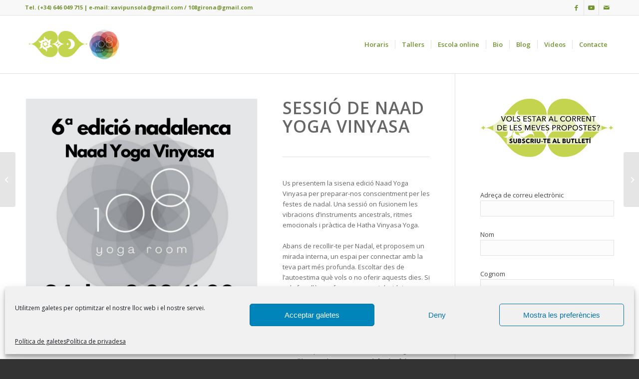

--- FILE ---
content_type: text/html; charset=UTF-8
request_url: https://xavierpunsola.com/naad-yoga-vinyasa-5/
body_size: 26042
content:
<!DOCTYPE html>
<html lang="ca" class="html_stretched responsive av-preloader-disabled  html_header_top html_logo_left html_main_nav_header html_menu_right html_large html_header_sticky html_header_shrinking html_header_topbar_active html_mobile_menu_phone html_header_searchicon_disabled html_content_align_center html_header_unstick_top_disabled html_header_stretch_disabled html_av-submenu-hidden html_av-submenu-display-click html_av-overlay-side html_av-overlay-side-classic html_av-submenu-noclone html_entry_id_6023 av-cookies-no-cookie-consent av-default-lightbox av-no-preview html_text_menu_active av-mobile-menu-switch-default">
<head>
<meta charset="UTF-8" />


<!-- mobile setting -->
<meta name="viewport" content="width=device-width, initial-scale=1">

<!-- Scripts/CSS and wp_head hook -->
<meta name='robots' content='index, follow, max-image-preview:large, max-snippet:-1, max-video-preview:-1' />

	<!-- This site is optimized with the Yoast SEO plugin v26.6 - https://yoast.com/wordpress/plugins/seo/ -->
	<title>Naad Yoga Vinyasa. 24 desembre 2022 108 Yoga Room Girona</title>
	<meta name="description" content="Us presentem la sisena edició Naad Yoga Vinyasa per preparar-nos conscientment per les festes de nadal. Una sessió on fusionem les vibracions d&#039;instruments ancestrals, ritmes emocionals i pràctica de Hatha Vinyasa Yoga." />
	<link rel="canonical" href="https://xavierpunsola.com/naad-yoga-vinyasa-5/" />
	<meta property="og:locale" content="ca_ES" />
	<meta property="og:type" content="article" />
	<meta property="og:title" content="Naad Yoga Vinyasa - 24 desembre 2022 - Girona -" />
	<meta property="og:description" content="Us presentem la sisena edició Naad Yoga Vinyasa per preparar-nos conscientment per les festes de nadal. Una sessió on fusionem les vibracions d&#039;instruments ancestrals, ritmes emocionals i pràctica de Hatha Vinyasa Yoga." />
	<meta property="og:url" content="https://xavierpunsola.com/naad-yoga-vinyasa-5/" />
	<meta property="og:site_name" content="Xavier Punsola" />
	<meta property="article:publisher" content="https://www.facebook.com/xavierpunsola/?fref=ts" />
	<meta property="article:published_time" content="2022-12-09T21:57:54+00:00" />
	<meta property="article:modified_time" content="2022-12-10T07:37:54+00:00" />
	<meta property="og:image" content="https://xavierpunsola.com/wp-content/uploads/2022/12/7.png" />
	<meta property="og:image:width" content="1080" />
	<meta property="og:image:height" content="1080" />
	<meta property="og:image:type" content="image/png" />
	<meta name="author" content="xavi" />
	<meta name="twitter:card" content="summary_large_image" />
	<meta name="twitter:label1" content="Escrit per" />
	<meta name="twitter:data1" content="xavi" />
	<meta name="twitter:label2" content="Temps estimat de lectura" />
	<meta name="twitter:data2" content="4 minuts" />
	<script type="application/ld+json" class="yoast-schema-graph">{"@context":"https://schema.org","@graph":[{"@type":"WebPage","@id":"https://xavierpunsola.com/naad-yoga-vinyasa-5/","url":"https://xavierpunsola.com/naad-yoga-vinyasa-5/","name":"Naad Yoga Vinyasa. 24 desembre 2022 108 Yoga Room Girona","isPartOf":{"@id":"https://xavierpunsola.com/#website"},"primaryImageOfPage":{"@id":"https://xavierpunsola.com/naad-yoga-vinyasa-5/#primaryimage"},"image":{"@id":"https://xavierpunsola.com/naad-yoga-vinyasa-5/#primaryimage"},"thumbnailUrl":"https://xavierpunsola.com/wp-content/uploads/2022/12/7.png","datePublished":"2022-12-09T21:57:54+00:00","dateModified":"2022-12-10T07:37:54+00:00","author":{"@id":"https://xavierpunsola.com/#/schema/person/01a9836ab65f3b2a38c6907eead2c8ef"},"description":"Us presentem la sisena edició Naad Yoga Vinyasa per preparar-nos conscientment per les festes de nadal. Una sessió on fusionem les vibracions d'instruments ancestrals, ritmes emocionals i pràctica de Hatha Vinyasa Yoga.","breadcrumb":{"@id":"https://xavierpunsola.com/naad-yoga-vinyasa-5/#breadcrumb"},"inLanguage":"ca","potentialAction":[{"@type":"ReadAction","target":["https://xavierpunsola.com/naad-yoga-vinyasa-5/"]}]},{"@type":"ImageObject","inLanguage":"ca","@id":"https://xavierpunsola.com/naad-yoga-vinyasa-5/#primaryimage","url":"https://xavierpunsola.com/wp-content/uploads/2022/12/7.png","contentUrl":"https://xavierpunsola.com/wp-content/uploads/2022/12/7.png","width":1080,"height":1080},{"@type":"BreadcrumbList","@id":"https://xavierpunsola.com/naad-yoga-vinyasa-5/#breadcrumb","itemListElement":[{"@type":"ListItem","position":1,"name":"Inici","item":"https://xavierpunsola.com/"},{"@type":"ListItem","position":2,"name":"Naad Yoga Vinyasa 5"}]},{"@type":"WebSite","@id":"https://xavierpunsola.com/#website","url":"https://xavierpunsola.com/","name":"Xavier Punsola","description":"Ioga Girona","potentialAction":[{"@type":"SearchAction","target":{"@type":"EntryPoint","urlTemplate":"https://xavierpunsola.com/?s={search_term_string}"},"query-input":{"@type":"PropertyValueSpecification","valueRequired":true,"valueName":"search_term_string"}}],"inLanguage":"ca"},{"@type":"Person","@id":"https://xavierpunsola.com/#/schema/person/01a9836ab65f3b2a38c6907eead2c8ef","name":"xavi","image":{"@type":"ImageObject","inLanguage":"ca","@id":"https://xavierpunsola.com/#/schema/person/image/","url":"https://secure.gravatar.com/avatar/c71738292d5807fb0863d457814b128ac7d5106fe65b7524b7fce9c5667e0025?s=96&d=mm&r=g","contentUrl":"https://secure.gravatar.com/avatar/c71738292d5807fb0863d457814b128ac7d5106fe65b7524b7fce9c5667e0025?s=96&d=mm&r=g","caption":"xavi"}}]}</script>
	<!-- / Yoast SEO plugin. -->


<link rel="alternate" type="application/rss+xml" title="Xavier Punsola &raquo; Canal d&#039;informació" href="https://xavierpunsola.com/feed/" />
<link rel="alternate" type="application/rss+xml" title="Xavier Punsola &raquo; Canal dels comentaris" href="https://xavierpunsola.com/comments/feed/" />
<link rel="alternate" type="application/rss+xml" title="Xavier Punsola &raquo; Naad Yoga Vinyasa 5 Canal dels comentaris" href="https://xavierpunsola.com/naad-yoga-vinyasa-5/feed/" />
<link rel="alternate" title="oEmbed (JSON)" type="application/json+oembed" href="https://xavierpunsola.com/wp-json/oembed/1.0/embed?url=https%3A%2F%2Fxavierpunsola.com%2Fnaad-yoga-vinyasa-5%2F" />
<link rel="alternate" title="oEmbed (XML)" type="text/xml+oembed" href="https://xavierpunsola.com/wp-json/oembed/1.0/embed?url=https%3A%2F%2Fxavierpunsola.com%2Fnaad-yoga-vinyasa-5%2F&#038;format=xml" />

<!-- google webfont font replacement -->

			<script type='text/javascript'>

				(function() {

					/*	check if webfonts are disabled by user setting via cookie - or user must opt in.	*/
					var html = document.getElementsByTagName('html')[0];
					var cookie_check = html.className.indexOf('av-cookies-needs-opt-in') >= 0 || html.className.indexOf('av-cookies-can-opt-out') >= 0;
					var allow_continue = true;
					var silent_accept_cookie = html.className.indexOf('av-cookies-user-silent-accept') >= 0;

					if( cookie_check && ! silent_accept_cookie )
					{
						if( ! document.cookie.match(/aviaCookieConsent/) || html.className.indexOf('av-cookies-session-refused') >= 0 )
						{
							allow_continue = false;
						}
						else
						{
							if( ! document.cookie.match(/aviaPrivacyRefuseCookiesHideBar/) )
							{
								allow_continue = false;
							}
							else if( ! document.cookie.match(/aviaPrivacyEssentialCookiesEnabled/) )
							{
								allow_continue = false;
							}
							else if( document.cookie.match(/aviaPrivacyGoogleWebfontsDisabled/) )
							{
								allow_continue = false;
							}
						}
					}

					if( allow_continue )
					{
						var f = document.createElement('link');

						f.type 	= 'text/css';
						f.rel 	= 'stylesheet';
						f.href 	= '//fonts.googleapis.com/css?family=Open+Sans:400,600&display=auto';
						f.id 	= 'avia-google-webfont';

						document.getElementsByTagName('head')[0].appendChild(f);
					}
				})();

			</script>
			<style id='wp-img-auto-sizes-contain-inline-css' type='text/css'>
img:is([sizes=auto i],[sizes^="auto," i]){contain-intrinsic-size:3000px 1500px}
/*# sourceURL=wp-img-auto-sizes-contain-inline-css */
</style>
<link rel='stylesheet' id='twb-open-sans-css' href='https://fonts.googleapis.com/css?family=Open+Sans%3A300%2C400%2C500%2C600%2C700%2C800&#038;display=swap&#038;ver=6.9' type='text/css' media='all' />
<link rel='stylesheet' id='twb-global-css' href='https://xavierpunsola.com/wp-content/plugins/form-maker/booster/assets/css/global.css?ver=1.0.0' type='text/css' media='all' />
<link rel='stylesheet' id='avia-grid-css' href='https://xavierpunsola.com/wp-content/themes/enfold/css/grid.css?ver=4.9.2.1' type='text/css' media='all' />
<link rel='stylesheet' id='avia-base-css' href='https://xavierpunsola.com/wp-content/themes/enfold/css/base.css?ver=4.9.2.1' type='text/css' media='all' />
<link rel='stylesheet' id='avia-layout-css' href='https://xavierpunsola.com/wp-content/themes/enfold/css/layout.css?ver=4.9.2.1' type='text/css' media='all' />
<link rel='stylesheet' id='avia-module-audioplayer-css' href='https://xavierpunsola.com/wp-content/themes/enfold/config-templatebuilder/avia-shortcodes/audio-player/audio-player.css?ver=6.9' type='text/css' media='all' />
<link rel='stylesheet' id='avia-module-blog-css' href='https://xavierpunsola.com/wp-content/themes/enfold/config-templatebuilder/avia-shortcodes/blog/blog.css?ver=6.9' type='text/css' media='all' />
<link rel='stylesheet' id='avia-module-postslider-css' href='https://xavierpunsola.com/wp-content/themes/enfold/config-templatebuilder/avia-shortcodes/postslider/postslider.css?ver=6.9' type='text/css' media='all' />
<link rel='stylesheet' id='avia-module-button-css' href='https://xavierpunsola.com/wp-content/themes/enfold/config-templatebuilder/avia-shortcodes/buttons/buttons.css?ver=6.9' type='text/css' media='all' />
<link rel='stylesheet' id='avia-module-buttonrow-css' href='https://xavierpunsola.com/wp-content/themes/enfold/config-templatebuilder/avia-shortcodes/buttonrow/buttonrow.css?ver=6.9' type='text/css' media='all' />
<link rel='stylesheet' id='avia-module-button-fullwidth-css' href='https://xavierpunsola.com/wp-content/themes/enfold/config-templatebuilder/avia-shortcodes/buttons_fullwidth/buttons_fullwidth.css?ver=6.9' type='text/css' media='all' />
<link rel='stylesheet' id='avia-module-catalogue-css' href='https://xavierpunsola.com/wp-content/themes/enfold/config-templatebuilder/avia-shortcodes/catalogue/catalogue.css?ver=6.9' type='text/css' media='all' />
<link rel='stylesheet' id='avia-module-comments-css' href='https://xavierpunsola.com/wp-content/themes/enfold/config-templatebuilder/avia-shortcodes/comments/comments.css?ver=6.9' type='text/css' media='all' />
<link rel='stylesheet' id='avia-module-contact-css' href='https://xavierpunsola.com/wp-content/themes/enfold/config-templatebuilder/avia-shortcodes/contact/contact.css?ver=6.9' type='text/css' media='all' />
<link rel='stylesheet' id='avia-module-slideshow-css' href='https://xavierpunsola.com/wp-content/themes/enfold/config-templatebuilder/avia-shortcodes/slideshow/slideshow.css?ver=6.9' type='text/css' media='all' />
<link rel='stylesheet' id='avia-module-slideshow-contentpartner-css' href='https://xavierpunsola.com/wp-content/themes/enfold/config-templatebuilder/avia-shortcodes/contentslider/contentslider.css?ver=6.9' type='text/css' media='all' />
<link rel='stylesheet' id='avia-module-countdown-css' href='https://xavierpunsola.com/wp-content/themes/enfold/config-templatebuilder/avia-shortcodes/countdown/countdown.css?ver=6.9' type='text/css' media='all' />
<link rel='stylesheet' id='avia-module-gallery-css' href='https://xavierpunsola.com/wp-content/themes/enfold/config-templatebuilder/avia-shortcodes/gallery/gallery.css?ver=6.9' type='text/css' media='all' />
<link rel='stylesheet' id='avia-module-gallery-hor-css' href='https://xavierpunsola.com/wp-content/themes/enfold/config-templatebuilder/avia-shortcodes/gallery_horizontal/gallery_horizontal.css?ver=6.9' type='text/css' media='all' />
<link rel='stylesheet' id='avia-module-maps-css' href='https://xavierpunsola.com/wp-content/themes/enfold/config-templatebuilder/avia-shortcodes/google_maps/google_maps.css?ver=6.9' type='text/css' media='all' />
<link rel='stylesheet' id='avia-module-gridrow-css' href='https://xavierpunsola.com/wp-content/themes/enfold/config-templatebuilder/avia-shortcodes/grid_row/grid_row.css?ver=6.9' type='text/css' media='all' />
<link rel='stylesheet' id='avia-module-heading-css' href='https://xavierpunsola.com/wp-content/themes/enfold/config-templatebuilder/avia-shortcodes/heading/heading.css?ver=6.9' type='text/css' media='all' />
<link rel='stylesheet' id='avia-module-rotator-css' href='https://xavierpunsola.com/wp-content/themes/enfold/config-templatebuilder/avia-shortcodes/headline_rotator/headline_rotator.css?ver=6.9' type='text/css' media='all' />
<link rel='stylesheet' id='avia-module-hr-css' href='https://xavierpunsola.com/wp-content/themes/enfold/config-templatebuilder/avia-shortcodes/hr/hr.css?ver=6.9' type='text/css' media='all' />
<link rel='stylesheet' id='avia-module-icon-css' href='https://xavierpunsola.com/wp-content/themes/enfold/config-templatebuilder/avia-shortcodes/icon/icon.css?ver=6.9' type='text/css' media='all' />
<link rel='stylesheet' id='avia-module-iconbox-css' href='https://xavierpunsola.com/wp-content/themes/enfold/config-templatebuilder/avia-shortcodes/iconbox/iconbox.css?ver=6.9' type='text/css' media='all' />
<link rel='stylesheet' id='avia-module-icongrid-css' href='https://xavierpunsola.com/wp-content/themes/enfold/config-templatebuilder/avia-shortcodes/icongrid/icongrid.css?ver=6.9' type='text/css' media='all' />
<link rel='stylesheet' id='avia-module-iconlist-css' href='https://xavierpunsola.com/wp-content/themes/enfold/config-templatebuilder/avia-shortcodes/iconlist/iconlist.css?ver=6.9' type='text/css' media='all' />
<link rel='stylesheet' id='avia-module-image-css' href='https://xavierpunsola.com/wp-content/themes/enfold/config-templatebuilder/avia-shortcodes/image/image.css?ver=6.9' type='text/css' media='all' />
<link rel='stylesheet' id='avia-module-hotspot-css' href='https://xavierpunsola.com/wp-content/themes/enfold/config-templatebuilder/avia-shortcodes/image_hotspots/image_hotspots.css?ver=6.9' type='text/css' media='all' />
<link rel='stylesheet' id='avia-module-magazine-css' href='https://xavierpunsola.com/wp-content/themes/enfold/config-templatebuilder/avia-shortcodes/magazine/magazine.css?ver=6.9' type='text/css' media='all' />
<link rel='stylesheet' id='avia-module-masonry-css' href='https://xavierpunsola.com/wp-content/themes/enfold/config-templatebuilder/avia-shortcodes/masonry_entries/masonry_entries.css?ver=6.9' type='text/css' media='all' />
<link rel='stylesheet' id='avia-siteloader-css' href='https://xavierpunsola.com/wp-content/themes/enfold/css/avia-snippet-site-preloader.css?ver=6.9' type='text/css' media='all' />
<link rel='stylesheet' id='avia-module-menu-css' href='https://xavierpunsola.com/wp-content/themes/enfold/config-templatebuilder/avia-shortcodes/menu/menu.css?ver=6.9' type='text/css' media='all' />
<link rel='stylesheet' id='avia-module-notification-css' href='https://xavierpunsola.com/wp-content/themes/enfold/config-templatebuilder/avia-shortcodes/notification/notification.css?ver=6.9' type='text/css' media='all' />
<link rel='stylesheet' id='avia-module-numbers-css' href='https://xavierpunsola.com/wp-content/themes/enfold/config-templatebuilder/avia-shortcodes/numbers/numbers.css?ver=6.9' type='text/css' media='all' />
<link rel='stylesheet' id='avia-module-portfolio-css' href='https://xavierpunsola.com/wp-content/themes/enfold/config-templatebuilder/avia-shortcodes/portfolio/portfolio.css?ver=6.9' type='text/css' media='all' />
<link rel='stylesheet' id='avia-module-post-metadata-css' href='https://xavierpunsola.com/wp-content/themes/enfold/config-templatebuilder/avia-shortcodes/post_metadata/post_metadata.css?ver=6.9' type='text/css' media='all' />
<link rel='stylesheet' id='avia-module-progress-bar-css' href='https://xavierpunsola.com/wp-content/themes/enfold/config-templatebuilder/avia-shortcodes/progressbar/progressbar.css?ver=6.9' type='text/css' media='all' />
<link rel='stylesheet' id='avia-module-promobox-css' href='https://xavierpunsola.com/wp-content/themes/enfold/config-templatebuilder/avia-shortcodes/promobox/promobox.css?ver=6.9' type='text/css' media='all' />
<link rel='stylesheet' id='avia-sc-search-css' href='https://xavierpunsola.com/wp-content/themes/enfold/config-templatebuilder/avia-shortcodes/search/search.css?ver=6.9' type='text/css' media='all' />
<link rel='stylesheet' id='avia-module-slideshow-accordion-css' href='https://xavierpunsola.com/wp-content/themes/enfold/config-templatebuilder/avia-shortcodes/slideshow_accordion/slideshow_accordion.css?ver=6.9' type='text/css' media='all' />
<link rel='stylesheet' id='avia-module-slideshow-feature-image-css' href='https://xavierpunsola.com/wp-content/themes/enfold/config-templatebuilder/avia-shortcodes/slideshow_feature_image/slideshow_feature_image.css?ver=6.9' type='text/css' media='all' />
<link rel='stylesheet' id='avia-module-slideshow-fullsize-css' href='https://xavierpunsola.com/wp-content/themes/enfold/config-templatebuilder/avia-shortcodes/slideshow_fullsize/slideshow_fullsize.css?ver=6.9' type='text/css' media='all' />
<link rel='stylesheet' id='avia-module-slideshow-fullscreen-css' href='https://xavierpunsola.com/wp-content/themes/enfold/config-templatebuilder/avia-shortcodes/slideshow_fullscreen/slideshow_fullscreen.css?ver=6.9' type='text/css' media='all' />
<link rel='stylesheet' id='avia-module-slideshow-ls-css' href='https://xavierpunsola.com/wp-content/themes/enfold/config-templatebuilder/avia-shortcodes/slideshow_layerslider/slideshow_layerslider.css?ver=6.9' type='text/css' media='all' />
<link rel='stylesheet' id='avia-module-social-css' href='https://xavierpunsola.com/wp-content/themes/enfold/config-templatebuilder/avia-shortcodes/social_share/social_share.css?ver=6.9' type='text/css' media='all' />
<link rel='stylesheet' id='avia-module-tabsection-css' href='https://xavierpunsola.com/wp-content/themes/enfold/config-templatebuilder/avia-shortcodes/tab_section/tab_section.css?ver=6.9' type='text/css' media='all' />
<link rel='stylesheet' id='avia-module-table-css' href='https://xavierpunsola.com/wp-content/themes/enfold/config-templatebuilder/avia-shortcodes/table/table.css?ver=6.9' type='text/css' media='all' />
<link rel='stylesheet' id='avia-module-tabs-css' href='https://xavierpunsola.com/wp-content/themes/enfold/config-templatebuilder/avia-shortcodes/tabs/tabs.css?ver=6.9' type='text/css' media='all' />
<link rel='stylesheet' id='avia-module-team-css' href='https://xavierpunsola.com/wp-content/themes/enfold/config-templatebuilder/avia-shortcodes/team/team.css?ver=6.9' type='text/css' media='all' />
<link rel='stylesheet' id='avia-module-testimonials-css' href='https://xavierpunsola.com/wp-content/themes/enfold/config-templatebuilder/avia-shortcodes/testimonials/testimonials.css?ver=6.9' type='text/css' media='all' />
<link rel='stylesheet' id='avia-module-timeline-css' href='https://xavierpunsola.com/wp-content/themes/enfold/config-templatebuilder/avia-shortcodes/timeline/timeline.css?ver=6.9' type='text/css' media='all' />
<link rel='stylesheet' id='avia-module-toggles-css' href='https://xavierpunsola.com/wp-content/themes/enfold/config-templatebuilder/avia-shortcodes/toggles/toggles.css?ver=6.9' type='text/css' media='all' />
<link rel='stylesheet' id='avia-module-video-css' href='https://xavierpunsola.com/wp-content/themes/enfold/config-templatebuilder/avia-shortcodes/video/video.css?ver=6.9' type='text/css' media='all' />
<style id='wp-emoji-styles-inline-css' type='text/css'>

	img.wp-smiley, img.emoji {
		display: inline !important;
		border: none !important;
		box-shadow: none !important;
		height: 1em !important;
		width: 1em !important;
		margin: 0 0.07em !important;
		vertical-align: -0.1em !important;
		background: none !important;
		padding: 0 !important;
	}
/*# sourceURL=wp-emoji-styles-inline-css */
</style>
<style id='wp-block-library-inline-css' type='text/css'>
:root{--wp-block-synced-color:#7a00df;--wp-block-synced-color--rgb:122,0,223;--wp-bound-block-color:var(--wp-block-synced-color);--wp-editor-canvas-background:#ddd;--wp-admin-theme-color:#007cba;--wp-admin-theme-color--rgb:0,124,186;--wp-admin-theme-color-darker-10:#006ba1;--wp-admin-theme-color-darker-10--rgb:0,107,160.5;--wp-admin-theme-color-darker-20:#005a87;--wp-admin-theme-color-darker-20--rgb:0,90,135;--wp-admin-border-width-focus:2px}@media (min-resolution:192dpi){:root{--wp-admin-border-width-focus:1.5px}}.wp-element-button{cursor:pointer}:root .has-very-light-gray-background-color{background-color:#eee}:root .has-very-dark-gray-background-color{background-color:#313131}:root .has-very-light-gray-color{color:#eee}:root .has-very-dark-gray-color{color:#313131}:root .has-vivid-green-cyan-to-vivid-cyan-blue-gradient-background{background:linear-gradient(135deg,#00d084,#0693e3)}:root .has-purple-crush-gradient-background{background:linear-gradient(135deg,#34e2e4,#4721fb 50%,#ab1dfe)}:root .has-hazy-dawn-gradient-background{background:linear-gradient(135deg,#faaca8,#dad0ec)}:root .has-subdued-olive-gradient-background{background:linear-gradient(135deg,#fafae1,#67a671)}:root .has-atomic-cream-gradient-background{background:linear-gradient(135deg,#fdd79a,#004a59)}:root .has-nightshade-gradient-background{background:linear-gradient(135deg,#330968,#31cdcf)}:root .has-midnight-gradient-background{background:linear-gradient(135deg,#020381,#2874fc)}:root{--wp--preset--font-size--normal:16px;--wp--preset--font-size--huge:42px}.has-regular-font-size{font-size:1em}.has-larger-font-size{font-size:2.625em}.has-normal-font-size{font-size:var(--wp--preset--font-size--normal)}.has-huge-font-size{font-size:var(--wp--preset--font-size--huge)}.has-text-align-center{text-align:center}.has-text-align-left{text-align:left}.has-text-align-right{text-align:right}.has-fit-text{white-space:nowrap!important}#end-resizable-editor-section{display:none}.aligncenter{clear:both}.items-justified-left{justify-content:flex-start}.items-justified-center{justify-content:center}.items-justified-right{justify-content:flex-end}.items-justified-space-between{justify-content:space-between}.screen-reader-text{border:0;clip-path:inset(50%);height:1px;margin:-1px;overflow:hidden;padding:0;position:absolute;width:1px;word-wrap:normal!important}.screen-reader-text:focus{background-color:#ddd;clip-path:none;color:#444;display:block;font-size:1em;height:auto;left:5px;line-height:normal;padding:15px 23px 14px;text-decoration:none;top:5px;width:auto;z-index:100000}html :where(.has-border-color){border-style:solid}html :where([style*=border-top-color]){border-top-style:solid}html :where([style*=border-right-color]){border-right-style:solid}html :where([style*=border-bottom-color]){border-bottom-style:solid}html :where([style*=border-left-color]){border-left-style:solid}html :where([style*=border-width]){border-style:solid}html :where([style*=border-top-width]){border-top-style:solid}html :where([style*=border-right-width]){border-right-style:solid}html :where([style*=border-bottom-width]){border-bottom-style:solid}html :where([style*=border-left-width]){border-left-style:solid}html :where(img[class*=wp-image-]){height:auto;max-width:100%}:where(figure){margin:0 0 1em}html :where(.is-position-sticky){--wp-admin--admin-bar--position-offset:var(--wp-admin--admin-bar--height,0px)}@media screen and (max-width:600px){html :where(.is-position-sticky){--wp-admin--admin-bar--position-offset:0px}}

/*# sourceURL=wp-block-library-inline-css */
</style><style id='global-styles-inline-css' type='text/css'>
:root{--wp--preset--aspect-ratio--square: 1;--wp--preset--aspect-ratio--4-3: 4/3;--wp--preset--aspect-ratio--3-4: 3/4;--wp--preset--aspect-ratio--3-2: 3/2;--wp--preset--aspect-ratio--2-3: 2/3;--wp--preset--aspect-ratio--16-9: 16/9;--wp--preset--aspect-ratio--9-16: 9/16;--wp--preset--color--black: #000000;--wp--preset--color--cyan-bluish-gray: #abb8c3;--wp--preset--color--white: #ffffff;--wp--preset--color--pale-pink: #f78da7;--wp--preset--color--vivid-red: #cf2e2e;--wp--preset--color--luminous-vivid-orange: #ff6900;--wp--preset--color--luminous-vivid-amber: #fcb900;--wp--preset--color--light-green-cyan: #7bdcb5;--wp--preset--color--vivid-green-cyan: #00d084;--wp--preset--color--pale-cyan-blue: #8ed1fc;--wp--preset--color--vivid-cyan-blue: #0693e3;--wp--preset--color--vivid-purple: #9b51e0;--wp--preset--gradient--vivid-cyan-blue-to-vivid-purple: linear-gradient(135deg,rgb(6,147,227) 0%,rgb(155,81,224) 100%);--wp--preset--gradient--light-green-cyan-to-vivid-green-cyan: linear-gradient(135deg,rgb(122,220,180) 0%,rgb(0,208,130) 100%);--wp--preset--gradient--luminous-vivid-amber-to-luminous-vivid-orange: linear-gradient(135deg,rgb(252,185,0) 0%,rgb(255,105,0) 100%);--wp--preset--gradient--luminous-vivid-orange-to-vivid-red: linear-gradient(135deg,rgb(255,105,0) 0%,rgb(207,46,46) 100%);--wp--preset--gradient--very-light-gray-to-cyan-bluish-gray: linear-gradient(135deg,rgb(238,238,238) 0%,rgb(169,184,195) 100%);--wp--preset--gradient--cool-to-warm-spectrum: linear-gradient(135deg,rgb(74,234,220) 0%,rgb(151,120,209) 20%,rgb(207,42,186) 40%,rgb(238,44,130) 60%,rgb(251,105,98) 80%,rgb(254,248,76) 100%);--wp--preset--gradient--blush-light-purple: linear-gradient(135deg,rgb(255,206,236) 0%,rgb(152,150,240) 100%);--wp--preset--gradient--blush-bordeaux: linear-gradient(135deg,rgb(254,205,165) 0%,rgb(254,45,45) 50%,rgb(107,0,62) 100%);--wp--preset--gradient--luminous-dusk: linear-gradient(135deg,rgb(255,203,112) 0%,rgb(199,81,192) 50%,rgb(65,88,208) 100%);--wp--preset--gradient--pale-ocean: linear-gradient(135deg,rgb(255,245,203) 0%,rgb(182,227,212) 50%,rgb(51,167,181) 100%);--wp--preset--gradient--electric-grass: linear-gradient(135deg,rgb(202,248,128) 0%,rgb(113,206,126) 100%);--wp--preset--gradient--midnight: linear-gradient(135deg,rgb(2,3,129) 0%,rgb(40,116,252) 100%);--wp--preset--font-size--small: 13px;--wp--preset--font-size--medium: 20px;--wp--preset--font-size--large: 36px;--wp--preset--font-size--x-large: 42px;--wp--preset--spacing--20: 0.44rem;--wp--preset--spacing--30: 0.67rem;--wp--preset--spacing--40: 1rem;--wp--preset--spacing--50: 1.5rem;--wp--preset--spacing--60: 2.25rem;--wp--preset--spacing--70: 3.38rem;--wp--preset--spacing--80: 5.06rem;--wp--preset--shadow--natural: 6px 6px 9px rgba(0, 0, 0, 0.2);--wp--preset--shadow--deep: 12px 12px 50px rgba(0, 0, 0, 0.4);--wp--preset--shadow--sharp: 6px 6px 0px rgba(0, 0, 0, 0.2);--wp--preset--shadow--outlined: 6px 6px 0px -3px rgb(255, 255, 255), 6px 6px rgb(0, 0, 0);--wp--preset--shadow--crisp: 6px 6px 0px rgb(0, 0, 0);}:where(.is-layout-flex){gap: 0.5em;}:where(.is-layout-grid){gap: 0.5em;}body .is-layout-flex{display: flex;}.is-layout-flex{flex-wrap: wrap;align-items: center;}.is-layout-flex > :is(*, div){margin: 0;}body .is-layout-grid{display: grid;}.is-layout-grid > :is(*, div){margin: 0;}:where(.wp-block-columns.is-layout-flex){gap: 2em;}:where(.wp-block-columns.is-layout-grid){gap: 2em;}:where(.wp-block-post-template.is-layout-flex){gap: 1.25em;}:where(.wp-block-post-template.is-layout-grid){gap: 1.25em;}.has-black-color{color: var(--wp--preset--color--black) !important;}.has-cyan-bluish-gray-color{color: var(--wp--preset--color--cyan-bluish-gray) !important;}.has-white-color{color: var(--wp--preset--color--white) !important;}.has-pale-pink-color{color: var(--wp--preset--color--pale-pink) !important;}.has-vivid-red-color{color: var(--wp--preset--color--vivid-red) !important;}.has-luminous-vivid-orange-color{color: var(--wp--preset--color--luminous-vivid-orange) !important;}.has-luminous-vivid-amber-color{color: var(--wp--preset--color--luminous-vivid-amber) !important;}.has-light-green-cyan-color{color: var(--wp--preset--color--light-green-cyan) !important;}.has-vivid-green-cyan-color{color: var(--wp--preset--color--vivid-green-cyan) !important;}.has-pale-cyan-blue-color{color: var(--wp--preset--color--pale-cyan-blue) !important;}.has-vivid-cyan-blue-color{color: var(--wp--preset--color--vivid-cyan-blue) !important;}.has-vivid-purple-color{color: var(--wp--preset--color--vivid-purple) !important;}.has-black-background-color{background-color: var(--wp--preset--color--black) !important;}.has-cyan-bluish-gray-background-color{background-color: var(--wp--preset--color--cyan-bluish-gray) !important;}.has-white-background-color{background-color: var(--wp--preset--color--white) !important;}.has-pale-pink-background-color{background-color: var(--wp--preset--color--pale-pink) !important;}.has-vivid-red-background-color{background-color: var(--wp--preset--color--vivid-red) !important;}.has-luminous-vivid-orange-background-color{background-color: var(--wp--preset--color--luminous-vivid-orange) !important;}.has-luminous-vivid-amber-background-color{background-color: var(--wp--preset--color--luminous-vivid-amber) !important;}.has-light-green-cyan-background-color{background-color: var(--wp--preset--color--light-green-cyan) !important;}.has-vivid-green-cyan-background-color{background-color: var(--wp--preset--color--vivid-green-cyan) !important;}.has-pale-cyan-blue-background-color{background-color: var(--wp--preset--color--pale-cyan-blue) !important;}.has-vivid-cyan-blue-background-color{background-color: var(--wp--preset--color--vivid-cyan-blue) !important;}.has-vivid-purple-background-color{background-color: var(--wp--preset--color--vivid-purple) !important;}.has-black-border-color{border-color: var(--wp--preset--color--black) !important;}.has-cyan-bluish-gray-border-color{border-color: var(--wp--preset--color--cyan-bluish-gray) !important;}.has-white-border-color{border-color: var(--wp--preset--color--white) !important;}.has-pale-pink-border-color{border-color: var(--wp--preset--color--pale-pink) !important;}.has-vivid-red-border-color{border-color: var(--wp--preset--color--vivid-red) !important;}.has-luminous-vivid-orange-border-color{border-color: var(--wp--preset--color--luminous-vivid-orange) !important;}.has-luminous-vivid-amber-border-color{border-color: var(--wp--preset--color--luminous-vivid-amber) !important;}.has-light-green-cyan-border-color{border-color: var(--wp--preset--color--light-green-cyan) !important;}.has-vivid-green-cyan-border-color{border-color: var(--wp--preset--color--vivid-green-cyan) !important;}.has-pale-cyan-blue-border-color{border-color: var(--wp--preset--color--pale-cyan-blue) !important;}.has-vivid-cyan-blue-border-color{border-color: var(--wp--preset--color--vivid-cyan-blue) !important;}.has-vivid-purple-border-color{border-color: var(--wp--preset--color--vivid-purple) !important;}.has-vivid-cyan-blue-to-vivid-purple-gradient-background{background: var(--wp--preset--gradient--vivid-cyan-blue-to-vivid-purple) !important;}.has-light-green-cyan-to-vivid-green-cyan-gradient-background{background: var(--wp--preset--gradient--light-green-cyan-to-vivid-green-cyan) !important;}.has-luminous-vivid-amber-to-luminous-vivid-orange-gradient-background{background: var(--wp--preset--gradient--luminous-vivid-amber-to-luminous-vivid-orange) !important;}.has-luminous-vivid-orange-to-vivid-red-gradient-background{background: var(--wp--preset--gradient--luminous-vivid-orange-to-vivid-red) !important;}.has-very-light-gray-to-cyan-bluish-gray-gradient-background{background: var(--wp--preset--gradient--very-light-gray-to-cyan-bluish-gray) !important;}.has-cool-to-warm-spectrum-gradient-background{background: var(--wp--preset--gradient--cool-to-warm-spectrum) !important;}.has-blush-light-purple-gradient-background{background: var(--wp--preset--gradient--blush-light-purple) !important;}.has-blush-bordeaux-gradient-background{background: var(--wp--preset--gradient--blush-bordeaux) !important;}.has-luminous-dusk-gradient-background{background: var(--wp--preset--gradient--luminous-dusk) !important;}.has-pale-ocean-gradient-background{background: var(--wp--preset--gradient--pale-ocean) !important;}.has-electric-grass-gradient-background{background: var(--wp--preset--gradient--electric-grass) !important;}.has-midnight-gradient-background{background: var(--wp--preset--gradient--midnight) !important;}.has-small-font-size{font-size: var(--wp--preset--font-size--small) !important;}.has-medium-font-size{font-size: var(--wp--preset--font-size--medium) !important;}.has-large-font-size{font-size: var(--wp--preset--font-size--large) !important;}.has-x-large-font-size{font-size: var(--wp--preset--font-size--x-large) !important;}
/*# sourceURL=global-styles-inline-css */
</style>

<style id='classic-theme-styles-inline-css' type='text/css'>
/*! This file is auto-generated */
.wp-block-button__link{color:#fff;background-color:#32373c;border-radius:9999px;box-shadow:none;text-decoration:none;padding:calc(.667em + 2px) calc(1.333em + 2px);font-size:1.125em}.wp-block-file__button{background:#32373c;color:#fff;text-decoration:none}
/*# sourceURL=/wp-includes/css/classic-themes.min.css */
</style>
<link rel='stylesheet' id='cmplz-general-css' href='https://xavierpunsola.com/wp-content/plugins/complianz-gdpr/assets/css/cookieblocker.min.css?ver=1767032542' type='text/css' media='all' />
<link rel='stylesheet' id='grw-public-main-css-css' href='https://xavierpunsola.com/wp-content/plugins/widget-google-reviews/assets/css/public-main.css?ver=6.9.2' type='text/css' media='all' />
<link rel='stylesheet' id='avia-scs-css' href='https://xavierpunsola.com/wp-content/themes/enfold/css/shortcodes.css?ver=4.9.2.1' type='text/css' media='all' />
<link rel='stylesheet' id='avia-popup-css-css' href='https://xavierpunsola.com/wp-content/themes/enfold/js/aviapopup/magnific-popup.css?ver=4.9.2.1' type='text/css' media='screen' />
<link rel='stylesheet' id='avia-lightbox-css' href='https://xavierpunsola.com/wp-content/themes/enfold/css/avia-snippet-lightbox.css?ver=4.9.2.1' type='text/css' media='screen' />
<link rel='stylesheet' id='avia-widget-css-css' href='https://xavierpunsola.com/wp-content/themes/enfold/css/avia-snippet-widget.css?ver=4.9.2.1' type='text/css' media='screen' />
<link rel='stylesheet' id='avia-dynamic-css' href='https://xavierpunsola.com/wp-content/uploads/dynamic_avia/enfold.css?ver=693734ab0f3ef' type='text/css' media='all' />
<link rel='stylesheet' id='avia-custom-css' href='https://xavierpunsola.com/wp-content/themes/enfold/css/custom.css?ver=4.9.2.1' type='text/css' media='all' />
<link rel='stylesheet' id='avia-single-post-6023-css' href='https://xavierpunsola.com/wp-content/uploads/avia_posts_css/post-6023.css?ver=ver-1765283924' type='text/css' media='all' />
<script type="text/javascript" src="https://xavierpunsola.com/wp-includes/js/jquery/jquery.min.js?ver=3.7.1" id="jquery-core-js"></script>
<script type="text/javascript" src="https://xavierpunsola.com/wp-includes/js/jquery/jquery-migrate.min.js?ver=3.4.1" id="jquery-migrate-js"></script>
<script type="text/javascript" src="https://xavierpunsola.com/wp-content/plugins/form-maker/booster/assets/js/circle-progress.js?ver=1.2.2" id="twb-circle-js"></script>
<script type="text/javascript" id="twb-global-js-extra">
/* <![CDATA[ */
var twb = {"nonce":"680866bfa9","ajax_url":"https://xavierpunsola.com/wp-admin/admin-ajax.php","plugin_url":"https://xavierpunsola.com/wp-content/plugins/form-maker/booster","href":"https://xavierpunsola.com/wp-admin/admin.php?page=twb_form-maker"};
var twb = {"nonce":"680866bfa9","ajax_url":"https://xavierpunsola.com/wp-admin/admin-ajax.php","plugin_url":"https://xavierpunsola.com/wp-content/plugins/form-maker/booster","href":"https://xavierpunsola.com/wp-admin/admin.php?page=twb_form-maker"};
//# sourceURL=twb-global-js-extra
/* ]]> */
</script>
<script type="text/javascript" src="https://xavierpunsola.com/wp-content/plugins/form-maker/booster/assets/js/global.js?ver=1.0.0" id="twb-global-js"></script>
<script type="text/javascript" defer="defer" src="https://xavierpunsola.com/wp-content/plugins/widget-google-reviews/assets/js/public-main.js?ver=6.9.2" id="grw-public-main-js-js"></script>
<script type="text/javascript" src="https://xavierpunsola.com/wp-content/themes/enfold/js/avia-compat.js?ver=4.9.2.1" id="avia-compat-js"></script>
<link rel="https://api.w.org/" href="https://xavierpunsola.com/wp-json/" /><link rel="alternate" title="JSON" type="application/json" href="https://xavierpunsola.com/wp-json/wp/v2/posts/6023" /><link rel="EditURI" type="application/rsd+xml" title="RSD" href="https://xavierpunsola.com/xmlrpc.php?rsd" />
<meta name="generator" content="WordPress 6.9" />
<link rel='shortlink' href='https://xavierpunsola.com/?p=6023' />
<style>
	.wcs3-class-container {
	    background-color: #DDFFDD;
	    color: #373737;
	}
	.wcs3-class-container a {
	    color: #1982D1;
	}
	.wcs3-details-box-container {
	    background-color: #FFDDDD;
	}
	body .wcs3-qtip-tip {
	    background-color: #FFFFFF;
	    border-color: #DDDDDD;
	}
	.wcs3-schedule-wrapper table th {
	    background-color: #EEEEEE;
	    color: #;
	}
	.wcs3-schedule-wrapper table {
		    background-color: #FFFFFF;
	}
	.wcs3-schedule-wrapper table,
	.wcs3-schedule-wrapper table td,
	.wcs3-schedule-wrapper table th {
	    border-color: #DDDDDD;
	}
</style>			<style>.cmplz-hidden {
					display: none !important;
				}</style><link rel="profile" href="https://gmpg.org/xfn/11" />
<link rel="alternate" type="application/rss+xml" title="Xavier Punsola RSS2 Feed" href="https://xavierpunsola.com/feed/" />
<link rel="pingback" href="https://xavierpunsola.com/xmlrpc.php" />
<!--[if lt IE 9]><script src="https://xavierpunsola.com/wp-content/themes/enfold/js/html5shiv.js"></script><![endif]-->
<link rel="icon" href="https://xavierpunsola.com/wp-content/uploads/2016/09/favicon-1.ico" type="image/x-icon">
<link rel="icon" href="https://xavierpunsola.com/wp-content/uploads/2015/12/cropped-favicon-32x32.png" sizes="32x32" />
<link rel="icon" href="https://xavierpunsola.com/wp-content/uploads/2015/12/cropped-favicon-192x192.png" sizes="192x192" />
<link rel="apple-touch-icon" href="https://xavierpunsola.com/wp-content/uploads/2015/12/cropped-favicon-180x180.png" />
<meta name="msapplication-TileImage" content="https://xavierpunsola.com/wp-content/uploads/2015/12/cropped-favicon-270x270.png" />
<style type='text/css'>
@font-face {font-family: 'entypo-fontello'; font-weight: normal; font-style: normal; font-display: auto;
src: url('https://xavierpunsola.com/wp-content/themes/enfold/config-templatebuilder/avia-template-builder/assets/fonts/entypo-fontello.woff2') format('woff2'),
url('https://xavierpunsola.com/wp-content/themes/enfold/config-templatebuilder/avia-template-builder/assets/fonts/entypo-fontello.woff') format('woff'),
url('https://xavierpunsola.com/wp-content/themes/enfold/config-templatebuilder/avia-template-builder/assets/fonts/entypo-fontello.ttf') format('truetype'),
url('https://xavierpunsola.com/wp-content/themes/enfold/config-templatebuilder/avia-template-builder/assets/fonts/entypo-fontello.svg#entypo-fontello') format('svg'),
url('https://xavierpunsola.com/wp-content/themes/enfold/config-templatebuilder/avia-template-builder/assets/fonts/entypo-fontello.eot'),
url('https://xavierpunsola.com/wp-content/themes/enfold/config-templatebuilder/avia-template-builder/assets/fonts/entypo-fontello.eot?#iefix') format('embedded-opentype');
} #top .avia-font-entypo-fontello, body .avia-font-entypo-fontello, html body [data-av_iconfont='entypo-fontello']:before{ font-family: 'entypo-fontello'; }
</style>

<!--
Debugging Info for Theme support: 

Theme: Enfold
Version: 4.9.2.1
Installed: enfold
AviaFramework Version: 5.0
AviaBuilder Version: 4.8
aviaElementManager Version: 1.0.1
ML:128-PU:67-PLA:13
WP:6.9
Compress: CSS:disabled - JS:disabled
Updates: disabled
PLAu:9
-->
<link rel='stylesheet' id='yikes-inc-easy-mailchimp-public-styles-css' href='https://xavierpunsola.com/wp-content/plugins/yikes-inc-easy-mailchimp-extender/public/css/yikes-inc-easy-mailchimp-extender-public.min.css?ver=6.9' type='text/css' media='all' />
<link rel='stylesheet' id='yikes-mailchimp-eu-frontend-compliance-styles-css' href='https://xavierpunsola.com/wp-content/plugins/eu-opt-in-compliance-for-mailchimp/includes/css/yikes-mailchimp-eu-law-extension-frontend.min.css?ver=1.3.8' type='text/css' media='all' />
</head>

<body data-rsssl=1 data-cmplz=1 id="top" class="wp-singular post-template-default single single-post postid-6023 single-format-standard wp-theme-enfold stretched rtl_columns av-curtain-numeric open_sans  avia-responsive-images-support" itemscope="itemscope" itemtype="https://schema.org/WebPage" >

	
	<div id='wrap_all'>

	
<header id='header' class='all_colors header_color light_bg_color  av_header_top av_logo_left av_main_nav_header av_menu_right av_large av_header_sticky av_header_shrinking av_header_stretch_disabled av_mobile_menu_phone av_header_searchicon_disabled av_header_unstick_top_disabled av_seperator_small_border av_bottom_nav_disabled '  role="banner" itemscope="itemscope" itemtype="https://schema.org/WPHeader" >

		<div id='header_meta' class='container_wrap container_wrap_meta  av_icon_active_right av_extra_header_active av_phone_active_left av_entry_id_6023'>

			      <div class='container'>
			      <ul class='noLightbox social_bookmarks icon_count_3'><li class='social_bookmarks_facebook av-social-link-facebook social_icon_1'><a target="_blank" aria-label="Link to Facebook" href='https://www.facebook.com/xavierpunsola/?fref=ts' aria-hidden='false' data-av_icon='' data-av_iconfont='entypo-fontello' title='Facebook' rel="noopener"><span class='avia_hidden_link_text'>Facebook</span></a></li><li class='social_bookmarks_youtube av-social-link-youtube social_icon_2'><a target="_blank" aria-label="Link to Youtube" href='https://www.youtube.com/channel/UCfsuc-V6zh-kjBOY2UYqHBA' aria-hidden='false' data-av_icon='' data-av_iconfont='entypo-fontello' title='Youtube' rel="noopener"><span class='avia_hidden_link_text'>Youtube</span></a></li><li class='social_bookmarks_mail av-social-link-mail social_icon_3'><a  target="_blank" aria-label="Link to Mail" href='https://xavierpunsola.com/contacte/' aria-hidden='false' data-av_icon='' data-av_iconfont='entypo-fontello' title='Mail'><span class='avia_hidden_link_text'>Mail</span></a></li></ul><div class='phone-info '><div>Tel. (+34) 646 049 715 | e-mail: xavipunsola@gmail.com / 108girona@gmail.com</div></div>			      </div>
		</div>

		<div  id='header_main' class='container_wrap container_wrap_logo'>

        <div class='container av-logo-container'><div class='inner-container'><span class='logo avia-standard-logo'><a href='https://xavierpunsola.com/' class=''><img src="https://xavierpunsola.com/wp-content/uploads/2025/12/Untitled-design.png" srcset="https://xavierpunsola.com/wp-content/uploads/2025/12/Untitled-design.png 1050w, https://xavierpunsola.com/wp-content/uploads/2025/12/Untitled-design-300x171.png 300w, https://xavierpunsola.com/wp-content/uploads/2025/12/Untitled-design-1030x589.png 1030w, https://xavierpunsola.com/wp-content/uploads/2025/12/Untitled-design-768x439.png 768w, https://xavierpunsola.com/wp-content/uploads/2025/12/Untitled-design-705x403.png 705w" sizes="(max-width: 1050px) 100vw, 1050px" height="100" width="300" alt='Xavier Punsola' title='Untitled design' /></a></span><nav class='main_menu' data-selectname='Select a page'  role="navigation" itemscope="itemscope" itemtype="https://schema.org/SiteNavigationElement" ><div class="avia-menu av-main-nav-wrap"><ul role="menu" class="menu av-main-nav" id="avia-menu"><li role="menuitem" id="menu-item-3557" class="menu-item menu-item-type-post_type menu-item-object-page menu-item-mega-parent  menu-item-top-level menu-item-top-level-1"><a href="https://xavierpunsola.com/horaris/" itemprop="url" tabindex="0"><span class="avia-bullet"></span><span class="avia-menu-text">Horaris</span><span class="avia-menu-fx"><span class="avia-arrow-wrap"><span class="avia-arrow"></span></span></span></a></li>
<li role="menuitem" id="menu-item-5688" class="menu-item menu-item-type-custom menu-item-object-custom menu-item-top-level menu-item-top-level-2"><a href="https://xavierpunsola.com/category/tallers/" itemprop="url" tabindex="0"><span class="avia-bullet"></span><span class="avia-menu-text">Tallers</span><span class="avia-menu-fx"><span class="avia-arrow-wrap"><span class="avia-arrow"></span></span></span></a></li>
<li role="menuitem" id="menu-item-5848" class="menu-item menu-item-type-custom menu-item-object-custom menu-item-top-level menu-item-top-level-3"><a href="https://youtube.com/@xavierpunsolaizard3982?si=eB-QCy6UzTW8E8hD" itemprop="url" tabindex="0"><span class="avia-bullet"></span><span class="avia-menu-text">Escola online</span><span class="avia-menu-fx"><span class="avia-arrow-wrap"><span class="avia-arrow"></span></span></span></a></li>
<li role="menuitem" id="menu-item-3586" class="menu-item menu-item-type-post_type menu-item-object-page menu-item-top-level menu-item-top-level-4"><a href="https://xavierpunsola.com/bio/" itemprop="url" tabindex="0"><span class="avia-bullet"></span><span class="avia-menu-text">Bio</span><span class="avia-menu-fx"><span class="avia-arrow-wrap"><span class="avia-arrow"></span></span></span></a></li>
<li role="menuitem" id="menu-item-3935" class="menu-item menu-item-type-post_type menu-item-object-page menu-item-top-level menu-item-top-level-5"><a href="https://xavierpunsola.com/novetats/" itemprop="url" tabindex="0"><span class="avia-bullet"></span><span class="avia-menu-text">Blog</span><span class="avia-menu-fx"><span class="avia-arrow-wrap"><span class="avia-arrow"></span></span></span></a></li>
<li role="menuitem" id="menu-item-4834" class="menu-item menu-item-type-post_type menu-item-object-page menu-item-top-level menu-item-top-level-6"><a href="https://xavierpunsola.com/videos/" itemprop="url" tabindex="0"><span class="avia-bullet"></span><span class="avia-menu-text">Videos</span><span class="avia-menu-fx"><span class="avia-arrow-wrap"><span class="avia-arrow"></span></span></span></a></li>
<li role="menuitem" id="menu-item-3496" class="menu-item menu-item-type-post_type menu-item-object-page menu-item-top-level menu-item-top-level-7"><a href="https://xavierpunsola.com/contacte/" itemprop="url" tabindex="0"><span class="avia-bullet"></span><span class="avia-menu-text">Contacte</span><span class="avia-menu-fx"><span class="avia-arrow-wrap"><span class="avia-arrow"></span></span></span></a></li>
<li class="av-burger-menu-main menu-item-avia-special ">
	        			<a href="#" aria-label="Menu" aria-hidden="false">
							<span class="av-hamburger av-hamburger--spin av-js-hamburger">
								<span class="av-hamburger-box">
						          <span class="av-hamburger-inner"></span>
						          <strong>Menu</strong>
								</span>
							</span>
							<span class="avia_hidden_link_text">Menu</span>
						</a>
	        		   </li></ul></div></nav></div> </div> 
		<!-- end container_wrap-->
		</div>
		<div class='header_bg'></div>

<!-- end header -->
</header>

	<div id='main' class='all_colors' data-scroll-offset='116'>

	<div   class='main_color container_wrap_first container_wrap sidebar_right'  ><div class='container av-section-cont-open' ><main  role="main" itemscope="itemscope" itemtype="https://schema.org/Blog"  class='template-page content  av-content-small alpha units'><div class='post-entry post-entry-type-page post-entry-6023'><div class='entry-content-wrapper clearfix'><div class='flex_column av-11bow92-9a8cd4540c156020ebd30cc4f31e0f5b av_three_fifth  avia-builder-el-0  el_before_av_two_fifth  avia-builder-el-first  first flex_column_div av-zero-column-padding '   ><div  class='avia-image-container av-zp5rrq-11ecdcec13914f32d62231e7bb7d6777 av-styling- avia-align-center  avia-builder-el-1  el_before_av_promobox  avia-builder-el-first '  itemprop="image" itemscope="itemscope" itemtype="https://schema.org/ImageObject" ><div class="avia-image-container-inner"><div class="avia-image-overlay-wrap"><img decoding="async" class='wp-image-6024 avia-img-lazy-loading-not-6024 avia_image' src="https://xavierpunsola.com/wp-content/uploads/2022/12/8.png" alt='' title='8'  height="1080" width="1080"  itemprop="thumbnailUrl" srcset="https://xavierpunsola.com/wp-content/uploads/2022/12/8.png 1080w, https://xavierpunsola.com/wp-content/uploads/2022/12/8-300x300.png 300w, https://xavierpunsola.com/wp-content/uploads/2022/12/8-1030x1030.png 1030w, https://xavierpunsola.com/wp-content/uploads/2022/12/8-80x80.png 80w, https://xavierpunsola.com/wp-content/uploads/2022/12/8-768x768.png 768w, https://xavierpunsola.com/wp-content/uploads/2022/12/8-36x36.png 36w, https://xavierpunsola.com/wp-content/uploads/2022/12/8-180x180.png 180w, https://xavierpunsola.com/wp-content/uploads/2022/12/8-705x705.png 705w" sizes="(max-width: 1080px) 100vw, 1080px" /></div></div></div>
<div  class='av_promobox av-xs0252-09823450c07a9dab1bad87be154e0896 avia-button-yes  avia-builder-el-2  el_after_av_image  avia-builder-el-last '><div class='avia-promocontent'><p>Subscriu-te aviat, les places són limitades</p>
</div><div  class='avia-button-wrap avia-button-right ' ><a href='https://docs.google.com/forms/d/1WPOoj3M0DKrp4r7EUVbILirNH4RxqQfLH3xzbBmyB_o/' class='avia-button av-xs0252-e5f0c886f30b4f8f79f79cd0b566f38b avia-icon_select-no avia-size-large avia-position-right avia-color-theme-color' target="_blank" rel="noopener noreferrer"><span class='avia_iconbox_title' >Inscripcions aquí</span></a></div></div></div>
<div class='flex_column av-wypj6e-70d8b23a9d44eed9a5d2099a5a4a56aa av_two_fifth  avia-builder-el-3  el_after_av_three_fifth  avia-builder-el-last  flex_column_div av-zero-column-padding '   ><div  class='av-special-heading av-utqedi-d0693af17db3cb18ea4c4c3662915771 av-special-heading-h1  avia-builder-el-4  el_before_av_hr  avia-builder-el-first '><h1 class='av-special-heading-tag'  itemprop="headline"  >Sessió de Naad Yoga Vinyasa</h1><div class="special-heading-border"><div class="special-heading-inner-border"></div></div></div>
<div  class='hr av-t3ctbq-7999228df02d9d98f9f28ecfc306d356 hr-default  avia-builder-el-5  el_after_av_heading  el_before_av_textblock '><span class='hr-inner '><span class="hr-inner-style"></span></span></div>
<section  class='av_textblock_section av-rw3vxy-ccf6184471a27c180620df0ac4587324'  itemscope="itemscope" itemtype="https://schema.org/BlogPosting" itemprop="blogPost" ><div class='avia_textblock'  itemprop="text" ><div class="" data-block="true" data-editor="5lqkf" data-offset-key="9p2ms-0-0">
<div class="_1mf _1mj" data-offset-key="9p2ms-0-0">
<div class="" data-block="true" data-editor="5lqkf" data-offset-key="9p2ms-0-0">
<div class="_1mf _1mj" data-offset-key="9p2ms-0-0"><span data-offset-key="9p2ms-0-0">Us presentem la sisena edició Naad Yoga Vinyasa per preparar-nos conscientment per les festes de nadal. Una sessió on fusionem les vibracions d&#8217;instruments ancestrals, ritmes emocionals i pràctica de Hatha Vinyasa Yoga.</span></div>
</div>
<div class="" data-block="true" data-editor="5lqkf" data-offset-key="bghiv-0-0">
<div class="_1mf _1mj" data-offset-key="bghiv-0-0"><span data-offset-key="bghiv-0-0"> </span></div>
</div>
<div class="" data-block="true" data-editor="5lqkf" data-offset-key="84g6r-0-0">
<div class="_1mf _1mj" data-offset-key="84g6r-0-0"><span data-offset-key="84g6r-0-0">Abans de recollir-te per Nadal, et proposem un mirada interna, un espai per connectar amb la teva part més profunda. Escoltar des de l&#8217;autoestima què vols o no oferir aquests dies. Si vols fer allò que fas sempre o si decideixes connectar amb la teva part més autèntica i oferir la teva millor versió. Sense que calgui fer el que s&#8217;espera de tu. Proposant coses bojes, jocs, cants, passeigs etc. o simplement decidint que te&#8217;n vas de viatge per deixar espai entre la tradició imposada i el teu verdader desig. </span></div>
<div class="_1mf _1mj" data-offset-key="84g6r-0-0"><span data-offset-key="84g6r-0-0">Viu allò que vulguis viure, però fes-ho feliç, convençuda i somrient. </span></div>
<div class="_1mf _1mj" data-offset-key="84g6r-0-0"></div>
</div>
<div class="" data-block="true" data-editor="5lqkf" data-offset-key="eloqe-0-0">
<div class="_1mf _1mj" data-offset-key="eloqe-0-0"><span data-offset-key="eloqe-0-0">Desperta l&#8217;autocura i l&#8217;escolta interna, sabent que tota l&#8217;experiència et servirà per encarar millor el que està per venir. Confia en que el 2023 pot ser un any per despertar l&#8217;amor intern, cap a tu i cap als altres.  </span></div>
</div>
<div class="" data-block="true" data-editor="5lqkf" data-offset-key="6n4ig-0-0">
<div class="_1mf _1mj" data-offset-key="6n4ig-0-0"><span data-offset-key="6n4ig-0-0"> </span></div>
</div>
<div class="" data-block="true" data-editor="5lqkf" data-offset-key="4rs08-0-0">
<div class="_1mf _1mj" data-offset-key="4rs08-0-0"><span data-offset-key="4rs08-0-0">Et volem guiar i acompanyar, i compartir aquesta experiència amb tu. Vols ser-ne el/la protagonista?</span></div>
</div>
<div class="" data-block="true" data-editor="5lqkf" data-offset-key="2d1fr-0-0">
<div class="_1mf _1mj" data-offset-key="2d1fr-0-0"><span data-offset-key="2d1fr-0-0"> </span></div>
</div>
<div class="" data-block="true" data-editor="5lqkf" data-offset-key="78vrf-0-0">
<div class="_1mf _1mj" data-offset-key="78vrf-0-0"><span data-offset-key="78vrf-0-0">Una sessió on la música, el cant, asanes, pranayames, relaxació i meditació es fonen seguint un fil conductor amb l&#8217;únic propòsit de viure una experiència ben autèntica.</span></div>
</div>
</div>
</div>
<div class="" data-block="true" data-editor="5lqkf" data-offset-key="9p2ms-0-0">
<div data-offset-key="9p2ms-0-0"></div>
</div>
</div></section>
<div  class='hr av-p9ge6u-ab1af592b85a37373f981f7b2a7db012 hr-invisible  avia-builder-el-7  el_after_av_textblock  el_before_av_textblock '><span class='hr-inner '><span class="hr-inner-style"></span></span></div>
<section  class='av_textblock_section av-nfahqe-8ec835f391cd58459d31e5c5aae45520'  itemscope="itemscope" itemtype="https://schema.org/BlogPosting" itemprop="blogPost" ><div class='avia_textblock'  itemprop="text" ><p><span  class='av_font_icon av-mybf9y-1b304952c350788b9f12587f7eb553a6 avia_animate_when_visible av-icon-style- avia-icon-pos-left av-no-color avia-icon-animate'><span class='av-icon-char' aria-hidden='true' data-av_icon='' data-av_iconfont='entypo-fontello' ></span></span>  <strong> 24 desembre 2022 GIRONA</strong></p>
</div></section>
<div  class='hr av-lfkm7a-ec0b7c9f94468dde890bd613fb06ef64 hr-invisible  avia-builder-el-10  el_after_av_textblock  el_before_av_textblock '><span class='hr-inner '><span class="hr-inner-style"></span></span></div>
<section  class='av_textblock_section av-jfqgcm-55cd3a8c1940bda7a56f2cf7c8a6ddc4'  itemscope="itemscope" itemtype="https://schema.org/BlogPosting" itemprop="blogPost" ><div class='avia_textblock'  itemprop="text" ><p><span  class='av_font_icon av-i27tyu-bb77ea933b211ffb389c6f4096e649cd avia_animate_when_visible av-icon-style- avia-icon-pos-left av-no-color avia-icon-animate'><span class='av-icon-char' aria-hidden='true' data-av_icon='' data-av_iconfont='entypo-fontello' ></span></span>  8.30 a 11.00 h</p>
</div></section>
<div  class='hr av-f2jsxi-23d5f9e9d5108ef6c99ec5264dcc2279 hr-invisible  avia-builder-el-13  el_after_av_textblock  el_before_av_textblock '><span class='hr-inner '><span class="hr-inner-style"></span></span></div>
<section  class='av_textblock_section av-enhr1i-89817271bfbc00935cd507e214b111e5'  itemscope="itemscope" itemtype="https://schema.org/BlogPosting" itemprop="blogPost" ><div class='avia_textblock'  itemprop="text" ><p><span  class='av_font_icon av-bque1i-0fc9b83177309c1131454af9d7caa45b avia_animate_when_visible av-icon-style- avia-icon-pos-left av-no-color avia-icon-animate'><span class='av-icon-char' aria-hidden='true' data-av_icon='' data-av_iconfont='entypo-fontello' ></span></span> 25€ per persona, cal inscripció prèvia.</p>
</div></section>
<div  class='hr av-b6i0au-56d258434bd3680d7d3dfb8f7f96b671 hr-invisible  avia-builder-el-16  el_after_av_textblock  el_before_av_textblock '><span class='hr-inner '><span class="hr-inner-style"></span></span></div>
<section  class='av_textblock_section av-9avt4m-de036a47817240bccc68f586988ae180'  itemscope="itemscope" itemtype="https://schema.org/BlogPosting" itemprop="blogPost" ><div class='avia_textblock'  itemprop="text" ><p><span  class='av_font_icon av-81j7za-62595a8caf71d35793da300219cf1a56 avia_animate_when_visible av-icon-style- avia-icon-pos-left av-no-color avia-icon-animate'><span class='av-icon-char' aria-hidden='true' data-av_icon='' data-av_iconfont='entypo-fontello' ></span></span>  <a href="https://besoundnaadyoga.com/" target="_blank" rel="noopener">Be soud, naad yoga</a> i <a href="https://xavierpunsola.com">Xavier Punsola</a></p>
</div></section>
<div  class='hr av-634a9i-5de7c6ce0b940a2b7ab4b85e8d859694 hr-invisible  avia-builder-el-19  el_after_av_textblock  el_before_av_textblock '><span class='hr-inner '><span class="hr-inner-style"></span></span></div>
<section  class='av_textblock_section av-fjyti-fca9a133f8d3b73430f47bd28c4678f0'  itemscope="itemscope" itemtype="https://schema.org/BlogPosting" itemprop="blogPost" ><div class='avia_textblock'  itemprop="text" ><p><span  class='av_font_icon av-33zbye-673e4b665d328e3ac9e316843cea5c32 avia_animate_when_visible av-icon-style- avia-icon-pos-left av-no-color avia-icon-animate'><span class='av-icon-char' aria-hidden='true' data-av_icon='' data-av_iconfont='entypo-fontello' ></span></span> <a href="https://goo.gl/maps/w9xsxSUTWVGgisSs5" target="_blank" rel="noopener">108 Yoga Room Girona </a>, al centre de Girona</p>
</div></section></div>
</div></div></main><!-- close content main element --> <!-- section close by builder template --><aside class='sidebar sidebar_right   alpha units'  role="complementary" itemscope="itemscope" itemtype="https://schema.org/WPSideBar" ><div class='inner_sidebar extralight-border'><section id="media_image-2" class="widget clearfix widget_media_image"><img width="525" height="229" src="https://xavierpunsola.com/wp-content/uploads/2018/03/BUTLLETI.jpg" class="avia-img-lazy-loading-5040 image wp-image-5040  attachment-full size-full" alt="" style="max-width: 100%; height: auto;" decoding="async" loading="lazy" srcset="https://xavierpunsola.com/wp-content/uploads/2018/03/BUTLLETI.jpg 525w, https://xavierpunsola.com/wp-content/uploads/2018/03/BUTLLETI-300x131.jpg 300w, https://xavierpunsola.com/wp-content/uploads/2018/03/BUTLLETI-450x196.jpg 450w" sizes="auto, (max-width: 525px) 100vw, 525px" /><span class="seperator extralight-border"></span></section><section id="yikes_easy_mc_widget-2" class="widget clearfix widget_yikes_easy_mc_widget">
	<section id="yikes-mailchimp-container-1" class="yikes-mailchimp-container yikes-mailchimp-container-1 ">
				<form id="formulari-web-1" class="yikes-easy-mc-form yikes-easy-mc-form-1  " method="POST" data-attr-form-id="1">

													<label for="yikes-easy-mc-form-1-EMAIL"  class="EMAIL-label yikes-mailchimp-field-required ">

										<!-- dictate label visibility -->
																					<span class="EMAIL-label">
												Adreça de correu electrònic											</span>
										
										<!-- Description Above -->
										
										<input id="yikes-easy-mc-form-1-EMAIL"  name="EMAIL"  placeholder=""  class="yikes-easy-mc-email "  required="required" type="email"  value="">

										<!-- Description Below -->
										
									</label>
																		<label for="yikes-easy-mc-form-1-FNAME"  class="FNAME-label ">

										<!-- dictate label visibility -->
																					<span class="FNAME-label">
												Nom											</span>
										
										<!-- Description Above -->
										
										<input id="yikes-easy-mc-form-1-FNAME"  name="FNAME"  placeholder=""  class="yikes-easy-mc-text "   type="text"  value="">

										<!-- Description Below -->
										
									</label>
																		<label for="yikes-easy-mc-form-1-LNAME"  class="LNAME-label ">

										<!-- dictate label visibility -->
																					<span class="LNAME-label">
												Cognom											</span>
										
										<!-- Description Above -->
										
										<input id="yikes-easy-mc-form-1-LNAME"  name="LNAME"  placeholder=""  class="yikes-easy-mc-text "   type="text"  value="">

										<!-- Description Below -->
										
									</label>
									<label class="yikes-mailchimp-eu-compliance-label"><input type="checkbox" required="required" name="eu-laws" value="1" checked="checked"> <div class="yikes-mailchimp-eu-compliance-text"><p>Accepto la <a href="https://xavierpunsola.com/politica-de-privadesa/">Política de privadesa</a></p>
</div></label>
				<!-- Honeypot Trap -->
				<input type="hidden" name="yikes-mailchimp-honeypot" id="yikes-mailchimp-honeypot-1" value="">

				<!-- List ID -->
				<input type="hidden" name="yikes-mailchimp-associated-list-id" id="yikes-mailchimp-associated-list-id-1" value="a80a1b9e43">

				<!-- The form that is being submitted! Used to display error/success messages above the correct form -->
				<input type="hidden" name="yikes-mailchimp-submitted-form" id="yikes-mailchimp-submitted-form-1" value="1">

				<!-- Submit Button -->
				<button type="submit" class="yikes-easy-mc-submit-button yikes-easy-mc-submit-button-1 btn btn-primary "> <span class="yikes-mailchimp-submit-button-span-text">Enviar</span></button>				<!-- Nonce Security Check -->
				<input type="hidden" id="yikes_easy_mc_new_subscriber_1" name="yikes_easy_mc_new_subscriber" value="73b2b49ab6">
				<input type="hidden" name="_wp_http_referer" value="/naad-yoga-vinyasa-5/" />
			</form>
			<!-- Mailchimp Form generated by Easy Forms for Mailchimp v6.8.9 (https://wordpress.org/plugins/yikes-inc-easy-mailchimp-extender/) -->

			</section>
	<span class="seperator extralight-border"></span></section><section id="grw_widget-2" class="widget clearfix google-reviews-widget"><h3 class="widgettitle">TESTIMONIS</h3>        <div class="wp-gr wpac" data-id="grw_widget-2" data-layout="list" data-exec="false" data-options='{&quot;text_size&quot;:&quot;&quot;,&quot;trans&quot;:{&quot;read more&quot;:&quot;M\u00e9s&quot;}}'><svg xmlns="http://www.w3.org/2000/svg" style="display:none!important"><symbol id="grw-star" viewBox="0 0 1792 1792"><path d="M1728 647q0 22-26 48l-363 354 86 500q1 7 1 20 0 21-10.5 35.5t-30.5 14.5q-19 0-40-12l-449-236-449 236q-22 12-40 12-21 0-31.5-14.5t-10.5-35.5q0-6 2-20l86-500-364-354q-25-27-25-48 0-37 56-46l502-73 225-455q19-41 49-41t49 41l225 455 502 73q56 9 56 46z"></path></symbol><symbol id="grw-star-h" viewBox="0 0 1792 1792"><path d="M1250 957l257-250-356-52-66-10-30-60-159-322v963l59 31 318 168-60-355-12-66zm452-262l-363 354 86 500q5 33-6 51.5t-34 18.5q-17 0-40-12l-449-236-449 236q-23 12-40 12-23 0-34-18.5t-6-51.5l86-500-364-354q-32-32-23-59.5t54-34.5l502-73 225-455q20-41 49-41 28 0 49 41l225 455 502 73q45 7 54 34.5t-24 59.5z"></path></symbol><symbol id="grw-star-o" viewBox="0 0 1792 1792"><path d="M1201 1004l306-297-422-62-189-382-189 382-422 62 306 297-73 421 378-199 377 199zm527-357q0 22-26 48l-363 354 86 500q1 7 1 20 0 50-41 50-19 0-40-12l-449-236-449 236q-22 12-40 12-21 0-31.5-14.5t-10.5-35.5q0-6 2-20l86-500-364-354q-25-27-25-48 0-37 56-46l502-73 225-455q19-41 49-41t49 41l225 455 502 73q56 9 56 46z" fill="#ccc"></path></symbol><symbol id="grw-tripadvisor" viewBox="0 0 713.496 713.496"><g><circle fill="#34E0A1" cx="356.749" cy="356.748" r="356.748"/><path d="M577.095,287.152l43.049-46.836h-95.465c-47.792-32.646-105.51-51.659-167.931-51.659   c-62.342,0-119.899,19.054-167.612,51.659H93.432l43.049,46.836c-26.387,24.075-42.929,58.754-42.929,97.259   c0,72.665,58.914,131.578,131.579,131.578c34.519,0,65.968-13.313,89.446-35.077l42.172,45.919l42.172-45.879   c23.478,21.764,54.887,35.037,89.406,35.037c72.665,0,131.658-58.913,131.658-131.578   C620.024,345.866,603.483,311.188,577.095,287.152z M225.17,473.458c-49.188,0-89.047-39.859-89.047-89.047   s39.86-89.048,89.047-89.048c49.187,0,89.047,39.86,89.047,89.048S274.357,473.458,225.17,473.458z M356.788,381.82   c0-58.595-42.61-108.898-98.853-130.383c30.413-12.716,63.776-19.771,98.813-19.771s68.439,7.055,98.853,19.771   C399.399,272.962,356.788,323.226,356.788,381.82z M488.367,473.458c-49.188,0-89.048-39.859-89.048-89.047   s39.86-89.048,89.048-89.048s89.047,39.86,89.047,89.048S537.554,473.458,488.367,473.458z M488.367,337.694   c-25.79,0-46.677,20.887-46.677,46.677c0,25.789,20.887,46.676,46.677,46.676c25.789,0,46.676-20.887,46.676-46.676   C535.042,358.621,514.156,337.694,488.367,337.694z M271.846,384.411c0,25.789-20.887,46.676-46.676,46.676   s-46.676-20.887-46.676-46.676c0-25.79,20.887-46.677,46.676-46.677C250.959,337.694,271.846,358.621,271.846,384.411z"/></g></symbol><symbol id="grw-google" viewBox="0 0 512 512"><g fill="none" fill-rule="evenodd"><path d="M482.56 261.36c0-16.73-1.5-32.83-4.29-48.27H256v91.29h127.01c-5.47 29.5-22.1 54.49-47.09 71.23v59.21h76.27c44.63-41.09 70.37-101.59 70.37-173.46z" fill="#4285f4"/><path d="M256 492c63.72 0 117.14-21.13 156.19-57.18l-76.27-59.21c-21.13 14.16-48.17 22.53-79.92 22.53-61.47 0-113.49-41.51-132.05-97.3H45.1v61.15c38.83 77.13 118.64 130.01 210.9 130.01z" fill="#34a853"/><path d="M123.95 300.84c-4.72-14.16-7.4-29.29-7.4-44.84s2.68-30.68 7.4-44.84V150.01H45.1C29.12 181.87 20 217.92 20 256c0 38.08 9.12 74.13 25.1 105.99l78.85-61.15z" fill="#fbbc05"/><path d="M256 113.86c34.65 0 65.76 11.91 90.22 35.29l67.69-67.69C373.03 43.39 319.61 20 256 20c-92.25 0-172.07 52.89-210.9 130.01l78.85 61.15c18.56-55.78 70.59-97.3 132.05-97.3z" fill="#ea4335"/><path d="M20 20h472v472H20V20z"/></g></symbol></svg><div class="wp-google-list"><div class="wp-google-place"><div class="wp-google-left"><img src="https://lh3.googleusercontent.com/p/AF1QipOk93qs7yH3De3oI8wYi-6o9Dz8JBKyhtXJpa5W=s1600-w300-h300" alt="Ioga Girona (Estudi Itzà) Xavier Punsola, Ioga Integral, Vinyassa, Meditació place picture" width="50" height="50"></div><div class="wp-google-right"><div class="wp-google-name"><a href="https://maps.google.com/?cid=4165262170833279481" rel="noopener">Ioga Girona (Estudi Itzà) Xavier Punsola, Ioga Integral, Vinyassa, Meditació</a></div><div><span class="wp-google-rating">5.0</span><span class="wp-google-stars"><span class="wp-stars"><span class="wp-star"><svg height="18" width="18" role="none"><use href="#grw-star"/></svg></span><span class="wp-star"><svg height="18" width="18" role="none"><use href="#grw-star"/></svg></span><span class="wp-star"><svg height="18" width="18" role="none"><use href="#grw-star"/></svg></span><span class="wp-star"><svg height="18" width="18" role="none"><use href="#grw-star"/></svg></span><span class="wp-star"><svg height="18" width="18" role="none"><use href="#grw-star"/></svg></span></span></span></div><div class="wp-google-based">Based on 16 reviews</div><div class="wp-google-powered">powered by <span><span style="color:#3c6df0!important">G</span><span style="color:#d93025!important">o</span><span style="color:#fb8e28!important">o</span><span style="color:#3c6df0!important">g</span><span style="color:#188038!important">l</span><span style="color:#d93025!important">e</span></span></div><div class="wp-google-wr"><a href="https://search.google.com/local/writereview?placeid=ChIJ44xW8drmuhIR-dnjOOD7zTk" rel="noopener" onclick="return rplg_leave_review_window.call(this)">review us on<svg height="16" width="16" role="none"><use href="#grw-google"></use></svg></a></div></div></div><div class="wp-google-content-inner"><div class="wp-google-reviews"><div class="wp-google-review"><div class="wp-google-left"><img src="https://lh5.ggpht.com/-Ryb_BrkKIqc/AAAAAAAAAAI/AAAAAAAAAAA/_hPTNYm5fbc/s128-c0x00000000-cc-rp-mo/photo.jpg" loading="lazy" class="grw-review-avatar" alt="Joaquim Ribas sanchez profile picture" width="50" height="50" onerror="if(this.src!='https://xavierpunsola.com/wp-content/plugins/widget-google-reviews/assets/img/guest.png')this.src='https://xavierpunsola.com/wp-content/plugins/widget-google-reviews/assets/img/guest.png';" ></div><div class="wp-google-right"><a href="https://www.google.com/maps/contrib/109735661447516405375/reviews" class="wp-google-name" rel="noopener">Joaquim Ribas sanchez</a><div class="wp-google-time" data-time="1566329396">19:29 20 Aug 19</div><div class="wp-google-feedback"><span class="wp-google-stars"><span class="wp-stars"><span class="wp-star"><svg height="18" width="18" role="none"><use href="#grw-star"/></svg></span><span class="wp-star"><svg height="18" width="18" role="none"><use href="#grw-star"/></svg></span><span class="wp-star"><svg height="18" width="18" role="none"><use href="#grw-star"/></svg></span><span class="wp-star"><svg height="18" width="18" role="none"><use href="#grw-star"/></svg></span><span class="wp-star"><svg height="18" width="18" role="none"><use href="#grw-star"/></svg></span></span></span><span class="wp-google-text">Abans de conèixer en Xevi vaig provar altres centres de yoga i en ell vaig trobar el mestre que buscava. Les classes, sempre diferents, aconsegueixen canviar no només el meu estat físic sinó també emocional a millor.<br />Si estàs interessat en endinsar-te en aquest món no dubtis en provar-ho, no hi perds res i pots guanyar molt benestar.</span></div></div></div><div class="wp-google-review"><div class="wp-google-left"><img src="https://lh3.ggpht.com/-AE6bdlt_Mos/AAAAAAAAAAI/AAAAAAAAAAA/imeOjHghmcM/s128-c0x00000000-cc-rp-mo/photo.jpg" loading="lazy" class="grw-review-avatar" alt="Alba Arqueros Pernas profile picture" width="50" height="50" onerror="if(this.src!='https://xavierpunsola.com/wp-content/plugins/widget-google-reviews/assets/img/guest.png')this.src='https://xavierpunsola.com/wp-content/plugins/widget-google-reviews/assets/img/guest.png';" ></div><div class="wp-google-right"><a href="https://www.google.com/maps/contrib/118187546674799525104/reviews" class="wp-google-name" rel="noopener">Alba Arqueros Pernas</a><div class="wp-google-time" data-time="1566327749">19:02 20 Aug 19</div><div class="wp-google-feedback"><span class="wp-google-stars"><span class="wp-stars"><span class="wp-star"><svg height="18" width="18" role="none"><use href="#grw-star"/></svg></span><span class="wp-star"><svg height="18" width="18" role="none"><use href="#grw-star"/></svg></span><span class="wp-star"><svg height="18" width="18" role="none"><use href="#grw-star"/></svg></span><span class="wp-star"><svg height="18" width="18" role="none"><use href="#grw-star"/></svg></span><span class="wp-star"><svg height="18" width="18" role="none"><use href="#grw-star"/></svg></span></span></span><span class="wp-google-text">Amb en Xevi descobreixes el ioga desde el cor i no amb asanes molt complicadas. Totes les seves classes són molt progressives i dinàmicas ho recomano a tot aquell que vulgui iniciar-se al ioga, t'enganxa desde el primer día jo estic encantada amb les seves classes</span></div></div></div><div class="wp-google-review"><div class="wp-google-left"><img src="https://lh6.ggpht.com/-UqDGkisbVec/AAAAAAAAAAI/AAAAAAAAAAA/AVfxlxzXXDs/s128-c0x00000000-cc-rp-mo/photo.jpg" loading="lazy" class="grw-review-avatar" alt="Pau Maso profile picture" width="50" height="50" onerror="if(this.src!='https://xavierpunsola.com/wp-content/plugins/widget-google-reviews/assets/img/guest.png')this.src='https://xavierpunsola.com/wp-content/plugins/widget-google-reviews/assets/img/guest.png';" ></div><div class="wp-google-right"><a href="https://www.google.com/maps/contrib/113049325966371222276/reviews" class="wp-google-name" rel="noopener">Pau Maso</a><div class="wp-google-time" data-time="1566310431">14:13 20 Aug 19</div><div class="wp-google-feedback"><span class="wp-google-stars"><span class="wp-stars"><span class="wp-star"><svg height="18" width="18" role="none"><use href="#grw-star"/></svg></span><span class="wp-star"><svg height="18" width="18" role="none"><use href="#grw-star"/></svg></span><span class="wp-star"><svg height="18" width="18" role="none"><use href="#grw-star"/></svg></span><span class="wp-star"><svg height="18" width="18" role="none"><use href="#grw-star"/></svg></span><span class="wp-star"><svg height="18" width="18" role="none"><use href="#grw-star"/></svg></span></span></span><span class="wp-google-text">En Xavi m’ha fet gaudir de la descoberta del ioga , aprofundint en el coneixement del cos i la ment durant aquests darrers anys. Per mi ja és una necessitat vital!!</span></div></div></div><div class="wp-google-review"><div class="wp-google-left"><img src="https://lh4.ggpht.com/-Qoe3iDpvUKk/AAAAAAAAAAI/AAAAAAAAAAA/9sO9vOrh1F4/s128-c0x00000000-cc-rp-mo/photo.jpg" loading="lazy" class="grw-review-avatar" alt="María Gómez Serrano profile picture" width="50" height="50" onerror="if(this.src!='https://xavierpunsola.com/wp-content/plugins/widget-google-reviews/assets/img/guest.png')this.src='https://xavierpunsola.com/wp-content/plugins/widget-google-reviews/assets/img/guest.png';" ></div><div class="wp-google-right"><a href="https://www.google.com/maps/contrib/104669979525359980693/reviews" class="wp-google-name" rel="noopener">María Gómez Serrano</a><div class="wp-google-time" data-time="1566309173">13:52 20 Aug 19</div><div class="wp-google-feedback"><span class="wp-google-stars"><span class="wp-stars"><span class="wp-star"><svg height="18" width="18" role="none"><use href="#grw-star"/></svg></span><span class="wp-star"><svg height="18" width="18" role="none"><use href="#grw-star"/></svg></span><span class="wp-star"><svg height="18" width="18" role="none"><use href="#grw-star"/></svg></span><span class="wp-star"><svg height="18" width="18" role="none"><use href="#grw-star"/></svg></span><span class="wp-star"><svg height="18" width="18" role="none"><use href="#grw-star"/></svg></span></span></span><span class="wp-google-text">Apropar-se al ioga amb el Xavi vol dir fer-ho des de moltes perspectives, al teu ritme, de manera que sense adonar-te'n et vas sentint cada cop millor, vas progressant i et va enganxant. Animo a tothom sense cap dubte.</span></div></div></div><div class="wp-google-review"><div class="wp-google-left"><img src="https://lh5.googleusercontent.com/-9EjsosdQjXU/AAAAAAAAAAI/AAAAAAAAABM/7mZkEllXehE/s128-c0x00000000-cc-rp-mo/photo.jpg" loading="lazy" class="grw-review-avatar" alt="Helena Bagué profile picture" width="50" height="50" onerror="if(this.src!='https://xavierpunsola.com/wp-content/plugins/widget-google-reviews/assets/img/guest.png')this.src='https://xavierpunsola.com/wp-content/plugins/widget-google-reviews/assets/img/guest.png';" ></div><div class="wp-google-right"><a href="https://www.google.com/maps/contrib/114818443703089067818/reviews" class="wp-google-name" rel="noopener">Helena Bagué</a><div class="wp-google-time" data-time="1503495106">13:31 23 Aug 17</div><div class="wp-google-feedback"><span class="wp-google-stars"><span class="wp-stars"><span class="wp-star"><svg height="18" width="18" role="none"><use href="#grw-star"/></svg></span><span class="wp-star"><svg height="18" width="18" role="none"><use href="#grw-star"/></svg></span><span class="wp-star"><svg height="18" width="18" role="none"><use href="#grw-star"/></svg></span><span class="wp-star"><svg height="18" width="18" role="none"><use href="#grw-star"/></svg></span><span class="wp-star"><svg height="18" width="18" role="none"><use href="#grw-star"/></svg></span></span></span><span class="wp-google-text">Totalment recomanables les classes de ioga amb en Xavi. M'encanten les sessions perquè són molt completes i tot flueix. A través de la respiració connectem amb cada postura i com si d'un ball es tractés s'equilibra cos i ment. Surto de les seves classes transformada i amb energia! S'ha de provar! </span></div></div></div><div class="wp-google-review wp-google-hide"><div class="wp-google-left"><img src="https://lh5.googleusercontent.com/-uoCCVEfjwzM/AAAAAAAAAAI/AAAAAAAAAj8/0g2pMrlO7ic/s128-c0x00000000-cc-rp-mo/photo.jpg" loading="lazy" class="grw-review-avatar" alt="judit alguero profile picture" width="50" height="50" onerror="if(this.src!='https://xavierpunsola.com/wp-content/plugins/widget-google-reviews/assets/img/guest.png')this.src='https://xavierpunsola.com/wp-content/plugins/widget-google-reviews/assets/img/guest.png';" ></div><div class="wp-google-right"><a href="https://www.google.com/maps/contrib/113359268531711380734/reviews" class="wp-google-name" rel="noopener">judit alguero</a><div class="wp-google-time" data-time="1502366427">12:00 10 Aug 17</div><div class="wp-google-feedback"><span class="wp-google-stars"><span class="wp-stars"><span class="wp-star"><svg height="18" width="18" role="none"><use href="#grw-star"/></svg></span><span class="wp-star"><svg height="18" width="18" role="none"><use href="#grw-star"/></svg></span><span class="wp-star"><svg height="18" width="18" role="none"><use href="#grw-star"/></svg></span><span class="wp-star"><svg height="18" width="18" role="none"><use href="#grw-star"/></svg></span><span class="wp-star"><svg height="18" width="18" role="none"><use href="#grw-star"/></svg></span></span></span><span class="wp-google-text">Entres a la classe amb unes quantes coses al cap, pensant que totes són molt importants, i quan acabes tot s´ha relativitzat, la pau t'ha envait per fer-les totes amb la calma necessària. M'agraden especialment les dances, una part del ioga que no coneixia i que m'han obert a una nova mirada del ioga i de mi mateixa.</span></div></div></div><div class="wp-google-review wp-google-hide"><div class="wp-google-left"><img src="https://lh3.googleusercontent.com/-wBD8iOS4ATY/AAAAAAAAAAI/AAAAAAAAABI/xHr7fDRv5Rg/s128-c0x00000000-cc-rp-mo/photo.jpg" loading="lazy" class="grw-review-avatar" alt="Laura Mestres Fossas profile picture" width="50" height="50" onerror="if(this.src!='https://xavierpunsola.com/wp-content/plugins/widget-google-reviews/assets/img/guest.png')this.src='https://xavierpunsola.com/wp-content/plugins/widget-google-reviews/assets/img/guest.png';" ></div><div class="wp-google-right"><a href="https://www.google.com/maps/contrib/108233639034029352791/reviews" class="wp-google-name" rel="noopener">Laura Mestres Fossas</a><div class="wp-google-time" data-time="1502136271">20:04 07 Aug 17</div><div class="wp-google-feedback"><span class="wp-google-stars"><span class="wp-stars"><span class="wp-star"><svg height="18" width="18" role="none"><use href="#grw-star"/></svg></span><span class="wp-star"><svg height="18" width="18" role="none"><use href="#grw-star"/></svg></span><span class="wp-star"><svg height="18" width="18" role="none"><use href="#grw-star"/></svg></span><span class="wp-star"><svg height="18" width="18" role="none"><use href="#grw-star"/></svg></span><span class="wp-star"><svg height="18" width="18" role="none"><use href="#grw-star"/></svg></span></span></span><span class="wp-google-text">Fa més d'un any que practico el ioga integral amb en Xavier Punsola i n'estic encantada!<br />Es tracta d'un ioga molt complert, on les postures no són estàtiques, sinó que flueixen al ritme de la respiració i també es combina amb danses senzilles que permeten l'obertura del cos i l'esperit. <br />Sempre surto de les classes lleugera i molt feliç!<br />Moltíssimes gràcies, Xavier!!</span></div></div></div><div class="wp-google-review wp-google-hide"><div class="wp-google-left"><img src="https://lh3.ggpht.com/-uQs0bYzMulM/AAAAAAAAAAI/AAAAAAAAAAA/BSgc6TgBkGk/s128-c0x00000000-cc-rp-mo/photo.jpg" loading="lazy" class="grw-review-avatar" alt="grupo Kern profile picture" width="50" height="50" onerror="if(this.src!='https://xavierpunsola.com/wp-content/plugins/widget-google-reviews/assets/img/guest.png')this.src='https://xavierpunsola.com/wp-content/plugins/widget-google-reviews/assets/img/guest.png';" ></div><div class="wp-google-right"><a href="https://www.google.com/maps/contrib/117882196876562140725/reviews" class="wp-google-name" rel="noopener">grupo Kern</a><div class="wp-google-time" data-time="1502125150">16:59 07 Aug 17</div><div class="wp-google-feedback"><span class="wp-google-stars"><span class="wp-stars"><span class="wp-star"><svg height="18" width="18" role="none"><use href="#grw-star"/></svg></span><span class="wp-star"><svg height="18" width="18" role="none"><use href="#grw-star"/></svg></span><span class="wp-star"><svg height="18" width="18" role="none"><use href="#grw-star"/></svg></span><span class="wp-star"><svg height="18" width="18" role="none"><use href="#grw-star"/></svg></span><span class="wp-star"><svg height="18" width="18" role="none"><use href="#grw-star"/></svg></span></span></span><span class="wp-google-text">Me encanta porque el profesor hace de cada clase un aprendizaje de formas diferentes y muy didacticas de practicar el Ioga Integral. Es sencillo y a la vez muy completo. Su estilo es muy personal porque logra conectar con las autenticas necesidades de cada alumno. Y sabe transmitir conocimientos profundos. Compartiendo experiencias y haciendo participes a quienes quieran, es una apertura desde el saber del corazon.<br /><br /></span></div></div></div><div class="wp-google-review wp-google-hide"><div class="wp-google-left"><img src="https://lh5.ggpht.com/-9q9JKPWNN2w/AAAAAAAAAAI/AAAAAAAAAAA/lMyw-8ohu1E/s128-c0x00000000-cc-rp-mo-ba4/photo.jpg" loading="lazy" class="grw-review-avatar" alt="simon mcdonnell profile picture" width="50" height="50" onerror="if(this.src!='https://xavierpunsola.com/wp-content/plugins/widget-google-reviews/assets/img/guest.png')this.src='https://xavierpunsola.com/wp-content/plugins/widget-google-reviews/assets/img/guest.png';" ></div><div class="wp-google-right"><a href="https://www.google.com/maps/contrib/100075229846088406413/reviews" class="wp-google-name" rel="noopener">simon mcdonnell</a><div class="wp-google-time" data-time="1501083800">15:43 26 Jul 17</div><div class="wp-google-feedback"><span class="wp-google-stars"><span class="wp-stars"><span class="wp-star"><svg height="18" width="18" role="none"><use href="#grw-star"/></svg></span><span class="wp-star"><svg height="18" width="18" role="none"><use href="#grw-star"/></svg></span><span class="wp-star"><svg height="18" width="18" role="none"><use href="#grw-star"/></svg></span><span class="wp-star"><svg height="18" width="18" role="none"><use href="#grw-star"/></svg></span><span class="wp-star"><svg height="18" width="18" role="none"><use href="#grw-star"/></svg></span></span></span><span class="wp-google-text">Tranquil space with a great vibe. Two good sized rooms. Deeply enjoyable classes with Xavi who speaks English. Recommend.</span></div></div></div><div class="wp-google-review wp-google-hide"><div class="wp-google-left"><img src="https://lh6.ggpht.com/-asJJOX7OlQw/AAAAAAAAAAI/AAAAAAAAAAA/lajZT_TAjTw/s128-c0x00000000-cc-rp-mo/photo.jpg" loading="lazy" class="grw-review-avatar" alt="Xavier Punsola Izard profile picture" width="50" height="50" onerror="if(this.src!='https://xavierpunsola.com/wp-content/plugins/widget-google-reviews/assets/img/guest.png')this.src='https://xavierpunsola.com/wp-content/plugins/widget-google-reviews/assets/img/guest.png';" ></div><div class="wp-google-right"><a href="https://www.google.com/maps/contrib/110641147808955271192/reviews" class="wp-google-name" rel="noopener">Xavier Punsola Izard</a><div class="wp-google-time" data-time="1497272474">13:01 12 Jun 17</div><div class="wp-google-feedback"><span class="wp-google-stars"><span class="wp-stars"><span class="wp-star"><svg height="18" width="18" role="none"><use href="#grw-star"/></svg></span><span class="wp-star"><svg height="18" width="18" role="none"><use href="#grw-star"/></svg></span><span class="wp-star"><svg height="18" width="18" role="none"><use href="#grw-star"/></svg></span><span class="wp-star"><svg height="18" width="18" role="none"><use href="#grw-star"/></svg></span><span class="wp-star"><svg height="18" width="18" role="none"><use href="#grw-star"/></svg></span></span></span><span class="wp-google-text">Desde que entres fins que surts, tot ocorre en un sol viatge, sense res que pugui distorsionar la connexió profunda.</span></div></div></div></div><a class="wp-google-url" href="#" onclick="return rplg_next_reviews.call(this, 'wp-google', 5);">Següents</a></div></div></div>        <span class="seperator extralight-border"></span></section><section id="categories-2" class="widget clearfix widget_categories"><h3 class="widgettitle">Categories</h3>
			<ul>
					<li class="cat-item cat-item-42"><a href="https://xavierpunsola.com/category/articles/">ARTICLES</a>
</li>
	<li class="cat-item cat-item-1"><a href="https://xavierpunsola.com/category/general/">General</a>
</li>
	<li class="cat-item cat-item-2"><a href="https://xavierpunsola.com/category/ioga-integral/">Ioga integral</a>
</li>
	<li class="cat-item cat-item-35"><a href="https://xavierpunsola.com/category/karana/">Karana</a>
</li>
	<li class="cat-item cat-item-37"><a href="https://xavierpunsola.com/category/meditacio/">Meditació</a>
</li>
	<li class="cat-item cat-item-32"><a href="https://xavierpunsola.com/category/reces/">Recés</a>
</li>
	<li class="cat-item cat-item-43"><a href="https://xavierpunsola.com/category/tallers/">TALLERS</a>
</li>
	<li class="cat-item cat-item-5"><a href="https://xavierpunsola.com/category/vinyasa-flow-vinyasa/">Vinyasa Flow (vinyāsa)</a>
</li>
			</ul>

			<span class="seperator extralight-border"></span></section><section id="text-3" class="widget clearfix widget_text">			<div class="textwidget"><div data-service="facebook" data-category="marketing" data-placeholder-image="https://xavierpunsola.com/wp-content/plugins/complianz-gdpr/assets/images/placeholders/facebook-minimal.jpg" class="cmplz-placeholder-element fb-page" data-href="https://www.facebook.com/xavierpunsola/?fref=ts" data-small-header="true" data-adapt-container-width="true" data-hide-cover="false" data-show-facepile="true"><blockquote cite="https://www.facebook.com/xavierpunsola/?fref=ts" class="fb-xfbml-parse-ignore"><a href="https://www.facebook.com/xavierpunsola/?fref=ts">Xavier Punsola Ioga Girona</a></blockquote></div></div>
		<span class="seperator extralight-border"></span></section><section id="archives-2" class="widget clearfix widget_archive"><h3 class="widgettitle">Arxius</h3>
			<ul>
					<li><a href='https://xavierpunsola.com/2025/12/'>desembre 2025</a></li>
	<li><a href='https://xavierpunsola.com/2023/03/'>març 2023</a></li>
	<li><a href='https://xavierpunsola.com/2022/12/'>desembre 2022</a></li>
	<li><a href='https://xavierpunsola.com/2022/09/'>setembre 2022</a></li>
	<li><a href='https://xavierpunsola.com/2022/04/'>abril 2022</a></li>
	<li><a href='https://xavierpunsola.com/2021/08/'>agost 2021</a></li>
	<li><a href='https://xavierpunsola.com/2021/06/'>juny 2021</a></li>
	<li><a href='https://xavierpunsola.com/2021/05/'>maig 2021</a></li>
	<li><a href='https://xavierpunsola.com/2020/12/'>desembre 2020</a></li>
	<li><a href='https://xavierpunsola.com/2020/09/'>setembre 2020</a></li>
	<li><a href='https://xavierpunsola.com/2020/06/'>juny 2020</a></li>
	<li><a href='https://xavierpunsola.com/2020/03/'>març 2020</a></li>
	<li><a href='https://xavierpunsola.com/2020/02/'>febrer 2020</a></li>
	<li><a href='https://xavierpunsola.com/2019/11/'>novembre 2019</a></li>
	<li><a href='https://xavierpunsola.com/2019/08/'>agost 2019</a></li>
	<li><a href='https://xavierpunsola.com/2019/07/'>juliol 2019</a></li>
	<li><a href='https://xavierpunsola.com/2019/06/'>juny 2019</a></li>
	<li><a href='https://xavierpunsola.com/2019/05/'>maig 2019</a></li>
	<li><a href='https://xavierpunsola.com/2018/12/'>desembre 2018</a></li>
	<li><a href='https://xavierpunsola.com/2018/11/'>novembre 2018</a></li>
	<li><a href='https://xavierpunsola.com/2018/09/'>setembre 2018</a></li>
	<li><a href='https://xavierpunsola.com/2018/08/'>agost 2018</a></li>
	<li><a href='https://xavierpunsola.com/2018/04/'>abril 2018</a></li>
	<li><a href='https://xavierpunsola.com/2018/03/'>març 2018</a></li>
	<li><a href='https://xavierpunsola.com/2018/02/'>febrer 2018</a></li>
	<li><a href='https://xavierpunsola.com/2018/01/'>gener 2018</a></li>
	<li><a href='https://xavierpunsola.com/2017/12/'>desembre 2017</a></li>
	<li><a href='https://xavierpunsola.com/2017/11/'>novembre 2017</a></li>
	<li><a href='https://xavierpunsola.com/2017/08/'>agost 2017</a></li>
	<li><a href='https://xavierpunsola.com/2017/07/'>juliol 2017</a></li>
	<li><a href='https://xavierpunsola.com/2017/06/'>juny 2017</a></li>
	<li><a href='https://xavierpunsola.com/2017/05/'>maig 2017</a></li>
	<li><a href='https://xavierpunsola.com/2017/04/'>abril 2017</a></li>
	<li><a href='https://xavierpunsola.com/2017/03/'>març 2017</a></li>
	<li><a href='https://xavierpunsola.com/2017/02/'>febrer 2017</a></li>
	<li><a href='https://xavierpunsola.com/2017/01/'>gener 2017</a></li>
	<li><a href='https://xavierpunsola.com/2016/12/'>desembre 2016</a></li>
	<li><a href='https://xavierpunsola.com/2016/11/'>novembre 2016</a></li>
	<li><a href='https://xavierpunsola.com/2016/09/'>setembre 2016</a></li>
	<li><a href='https://xavierpunsola.com/2016/07/'>juliol 2016</a></li>
	<li><a href='https://xavierpunsola.com/2016/05/'>maig 2016</a></li>
	<li><a href='https://xavierpunsola.com/2016/02/'>febrer 2016</a></li>
	<li><a href='https://xavierpunsola.com/2016/01/'>gener 2016</a></li>
			</ul>

			<span class="seperator extralight-border"></span></section><section id="tag_cloud-2" class="widget clearfix widget_tag_cloud"><h3 class="widgettitle">Etiquetes</h3><div class="tagcloud"><a href="https://xavierpunsola.com/tag/besound/" class="tag-cloud-link tag-link-56 tag-link-position-1" style="font-size: 14.936936936937pt;" aria-label="besound (6 elements)">besound</a>
<a href="https://xavierpunsola.com/tag/camping-internacional-calonge/" class="tag-cloud-link tag-link-63 tag-link-position-2" style="font-size: 19.351351351351pt;" aria-label="Camping Internacional Calonge (15 elements)">Camping Internacional Calonge</a>
<a href="https://xavierpunsola.com/tag/dansa-i-hatha-vinyasa-yoga/" class="tag-cloud-link tag-link-61 tag-link-position-3" style="font-size: 8pt;" aria-label="Dansa i hatha vinyasa yoga. (1 element)">Dansa i hatha vinyasa yoga.</a>
<a href="https://xavierpunsola.com/tag/dia-internacional-ioga-olot/" class="tag-cloud-link tag-link-69 tag-link-position-4" style="font-size: 8pt;" aria-label="Dia Internacional Ioga Olot (1 element)">Dia Internacional Ioga Olot</a>
<a href="https://xavierpunsola.com/tag/girona/" class="tag-cloud-link tag-link-31 tag-link-position-5" style="font-size: 8pt;" aria-label="Girona (1 element)">Girona</a>
<a href="https://xavierpunsola.com/tag/hatha-vinyasa/" class="tag-cloud-link tag-link-59 tag-link-position-6" style="font-size: 8pt;" aria-label="Hatha Vinyasa (1 element)">Hatha Vinyasa</a>
<a href="https://xavierpunsola.com/tag/hatha-vinyasa-ioga/" class="tag-cloud-link tag-link-65 tag-link-position-7" style="font-size: 19.72972972973pt;" aria-label="Hatha Vinyasa Ioga (16 elements)">Hatha Vinyasa Ioga</a>
<a href="https://xavierpunsola.com/tag/hatha-vinyasa-yoga/" class="tag-cloud-link tag-link-66 tag-link-position-8" style="font-size: 14.054054054054pt;" aria-label="Hatha Vinyasa Yoga (5 elements)">Hatha Vinyasa Yoga</a>
<a href="https://xavierpunsola.com/tag/hotel-ultonia/" class="tag-cloud-link tag-link-47 tag-link-position-9" style="font-size: 16.198198198198pt;" aria-label="Hotel Ultònia (8 elements)">Hotel Ultònia</a>
<a href="https://xavierpunsola.com/tag/ioga-en-parella/" class="tag-cloud-link tag-link-45 tag-link-position-10" style="font-size: 10.27027027027pt;" aria-label="Ioga en parella (2 elements)">Ioga en parella</a>
<a href="https://xavierpunsola.com/tag/ioga-girona-parc-migdia/" class="tag-cloud-link tag-link-62 tag-link-position-11" style="font-size: 8pt;" aria-label="Ioga Girona Parc Migdia (1 element)">Ioga Girona Parc Migdia</a>
<a href="https://xavierpunsola.com/tag/ioga-integral/" class="tag-cloud-link tag-link-44 tag-link-position-12" style="font-size: 11.783783783784pt;" aria-label="Ioga integral (3 elements)">Ioga integral</a>
<a href="https://xavierpunsola.com/tag/judit-vilches/" class="tag-cloud-link tag-link-49 tag-link-position-13" style="font-size: 10.27027027027pt;" aria-label="Judit Vilches (2 elements)">Judit Vilches</a>
<a href="https://xavierpunsola.com/tag/karana/" class="tag-cloud-link tag-link-33 tag-link-position-14" style="font-size: 10.27027027027pt;" aria-label="Karana (2 elements)">Karana</a>
<a href="https://xavierpunsola.com/tag/kriya/" class="tag-cloud-link tag-link-34 tag-link-position-15" style="font-size: 8pt;" aria-label="Kriya (1 element)">Kriya</a>
<a href="https://xavierpunsola.com/tag/maria-farriols/" class="tag-cloud-link tag-link-60 tag-link-position-16" style="font-size: 8pt;" aria-label="Maria Farriols (1 element)">Maria Farriols</a>
<a href="https://xavierpunsola.com/tag/matinals/" class="tag-cloud-link tag-link-29 tag-link-position-17" style="font-size: 8pt;" aria-label="Matinals (1 element)">Matinals</a>
<a href="https://xavierpunsola.com/tag/meditacio/" class="tag-cloud-link tag-link-70 tag-link-position-18" style="font-size: 16.828828828829pt;" aria-label="Meditació (9 elements)">Meditació</a>
<a href="https://xavierpunsola.com/tag/naad-yoga-girona/" class="tag-cloud-link tag-link-55 tag-link-position-19" style="font-size: 14.936936936937pt;" aria-label="Naad Yoga Girona (6 elements)">Naad Yoga Girona</a>
<a href="https://xavierpunsola.com/tag/omsahanti-granollers/" class="tag-cloud-link tag-link-53 tag-link-position-20" style="font-size: 8pt;" aria-label="Omsahanti Granollers (1 element)">Omsahanti Granollers</a>
<a href="https://xavierpunsola.com/tag/omshanti-girona/" class="tag-cloud-link tag-link-30 tag-link-position-21" style="font-size: 8pt;" aria-label="Omshanti Girona (1 element)">Omshanti Girona</a>
<a href="https://xavierpunsola.com/tag/paddle-surf/" class="tag-cloud-link tag-link-64 tag-link-position-22" style="font-size: 19.351351351351pt;" aria-label="Paddle Surf (15 elements)">Paddle Surf</a>
<a href="https://xavierpunsola.com/tag/pranayama/" class="tag-cloud-link tag-link-71 tag-link-position-23" style="font-size: 16.828828828829pt;" aria-label="Pranayama (9 elements)">Pranayama</a>
<a href="https://xavierpunsola.com/tag/pranayama-girona/" class="tag-cloud-link tag-link-58 tag-link-position-24" style="font-size: 14.936936936937pt;" aria-label="Pranayama Girona (6 elements)">Pranayama Girona</a>
<a href="https://xavierpunsola.com/tag/relaxacio-i-respiracio/" class="tag-cloud-link tag-link-72 tag-link-position-25" style="font-size: 16.828828828829pt;" aria-label="relaxació i respiració (9 elements)">relaxació i respiració</a>
<a href="https://xavierpunsola.com/tag/shanti-nilaya/" class="tag-cloud-link tag-link-57 tag-link-position-26" style="font-size: 14.054054054054pt;" aria-label="shanti nilaya (5 elements)">shanti nilaya</a>
<a href="https://xavierpunsola.com/tag/talllers-girona/" class="tag-cloud-link tag-link-46 tag-link-position-27" style="font-size: 10.27027027027pt;" aria-label="talllers Girona (2 elements)">talllers Girona</a>
<a href="https://xavierpunsola.com/tag/vinyasa/" class="tag-cloud-link tag-link-54 tag-link-position-28" style="font-size: 15.567567567568pt;" aria-label="Vinyasa (7 elements)">Vinyasa</a>
<a href="https://xavierpunsola.com/tag/xavier-punsola/" class="tag-cloud-link tag-link-52 tag-link-position-29" style="font-size: 22pt;" aria-label="Xavier Punsola (25 elements)">Xavier Punsola</a>
<a href="https://xavierpunsola.com/tag/xavi-punsola/" class="tag-cloud-link tag-link-48 tag-link-position-30" style="font-size: 10.27027027027pt;" aria-label="Xavi Punsola (2 elements)">Xavi Punsola</a></div>
<span class="seperator extralight-border"></span></section></div></aside>		</div><!--end builder template--></div><!-- close default .container_wrap element -->

	
				<footer class='container_wrap socket_color' id='socket'  role="contentinfo" itemscope="itemscope" itemtype="https://schema.org/WPFooter" >
                    <div class='container'>

                        <span class='copyright'><a href="https://xavierpunsola.com/politica-de-privadesa/">Política de privadesa</a> </span>

                        <ul class='noLightbox social_bookmarks icon_count_3'><li class='social_bookmarks_facebook av-social-link-facebook social_icon_1'><a target="_blank" aria-label="Link to Facebook" href='https://www.facebook.com/xavierpunsola/?fref=ts' aria-hidden='false' data-av_icon='' data-av_iconfont='entypo-fontello' title='Facebook' rel="noopener"><span class='avia_hidden_link_text'>Facebook</span></a></li><li class='social_bookmarks_youtube av-social-link-youtube social_icon_2'><a target="_blank" aria-label="Link to Youtube" href='https://www.youtube.com/channel/UCfsuc-V6zh-kjBOY2UYqHBA' aria-hidden='false' data-av_icon='' data-av_iconfont='entypo-fontello' title='Youtube' rel="noopener"><span class='avia_hidden_link_text'>Youtube</span></a></li><li class='social_bookmarks_mail av-social-link-mail social_icon_3'><a  target="_blank" aria-label="Link to Mail" href='https://xavierpunsola.com/contacte/' aria-hidden='false' data-av_icon='' data-av_iconfont='entypo-fontello' title='Mail'><span class='avia_hidden_link_text'>Mail</span></a></li></ul>
                    </div>

	            <!-- ####### END SOCKET CONTAINER ####### -->
				</footer>


					<!-- end main -->
		</div>

		<a class='avia-post-nav avia-post-prev with-image' href='https://xavierpunsola.com/ioga-i-habits-octubre-2022/' ><span class="label iconfont" aria-hidden='true' data-av_icon='' data-av_iconfont='entypo-fontello'></span><span class="entry-info-wrap"><span class="entry-info"><span class='entry-title'>Canvia els hàbits a través del ioga</span><span class='entry-image'><img width="80" height="80" src="https://xavierpunsola.com/wp-content/uploads/2022/09/XAVI-JUDITH-1-80x80.png" class="wp-image-6010 avia-img-lazy-loading-6010 attachment-thumbnail size-thumbnail wp-post-image" alt="" decoding="async" loading="lazy" srcset="https://xavierpunsola.com/wp-content/uploads/2022/09/XAVI-JUDITH-1-80x80.png 80w, https://xavierpunsola.com/wp-content/uploads/2022/09/XAVI-JUDITH-1-36x36.png 36w, https://xavierpunsola.com/wp-content/uploads/2022/09/XAVI-JUDITH-1-180x180.png 180w" sizes="auto, (max-width: 80px) 100vw, 80px" /></span></span></span></a><a class='avia-post-nav avia-post-next with-image' href='https://xavierpunsola.com/yoga-gomera/' ><span class="label iconfont" aria-hidden='true' data-av_icon='' data-av_iconfont='entypo-fontello'></span><span class="entry-info-wrap"><span class="entry-info"><span class='entry-image'><img width="80" height="80" src="https://xavierpunsola.com/wp-content/uploads/2023/03/1-80x80.png" class="wp-image-6051 avia-img-lazy-loading-6051 attachment-thumbnail size-thumbnail wp-post-image" alt="" decoding="async" loading="lazy" srcset="https://xavierpunsola.com/wp-content/uploads/2023/03/1-80x80.png 80w, https://xavierpunsola.com/wp-content/uploads/2023/03/1-300x300.png 300w, https://xavierpunsola.com/wp-content/uploads/2023/03/1-1030x1030.png 1030w, https://xavierpunsola.com/wp-content/uploads/2023/03/1-768x768.png 768w, https://xavierpunsola.com/wp-content/uploads/2023/03/1-36x36.png 36w, https://xavierpunsola.com/wp-content/uploads/2023/03/1-180x180.png 180w, https://xavierpunsola.com/wp-content/uploads/2023/03/1-705x705.png 705w, https://xavierpunsola.com/wp-content/uploads/2023/03/1.png 1080w" sizes="auto, (max-width: 80px) 100vw, 80px" /></span><span class='entry-title'>Yoga i natura, Gomera 2023</span></span></span></a><!-- end wrap_all --></div>

<a href='#top' title='Scroll to top' id='scroll-top-link' aria-hidden='true' data-av_icon='' data-av_iconfont='entypo-fontello'><span class="avia_hidden_link_text">Scroll to top</span></a>

<div id="fb-root"></div>

<script type="speculationrules">
{"prefetch":[{"source":"document","where":{"and":[{"href_matches":"/*"},{"not":{"href_matches":["/wp-*.php","/wp-admin/*","/wp-content/uploads/*","/wp-content/*","/wp-content/plugins/*","/wp-content/themes/enfold/*","/*\\?(.+)"]}},{"not":{"selector_matches":"a[rel~=\"nofollow\"]"}},{"not":{"selector_matches":".no-prefetch, .no-prefetch a"}}]},"eagerness":"conservative"}]}
</script>

<!-- Consent Management powered by Complianz | GDPR/CCPA Cookie Consent https://wordpress.org/plugins/complianz-gdpr -->
<div id="cmplz-cookiebanner-container"><div class="cmplz-cookiebanner cmplz-hidden banner-1 bottom-classic optin cmplz-bottom cmplz-categories-type-view-preferences" aria-modal="true" data-nosnippet="true" role="dialog" aria-live="polite" aria-labelledby="cmplz-header-1-optin" aria-describedby="cmplz-message-1-optin">
	<div class="cmplz-header">
		<div class="cmplz-logo"></div>
		<div class="cmplz-title" id="cmplz-header-1-optin">Manage Cookie Consent</div>
		<div class="cmplz-close" tabindex="0" role="button" aria-label="Tanca la finestra">
			<svg aria-hidden="true" focusable="false" data-prefix="fas" data-icon="times" class="svg-inline--fa fa-times fa-w-11" role="img" xmlns="http://www.w3.org/2000/svg" viewBox="0 0 352 512"><path fill="currentColor" d="M242.72 256l100.07-100.07c12.28-12.28 12.28-32.19 0-44.48l-22.24-22.24c-12.28-12.28-32.19-12.28-44.48 0L176 189.28 75.93 89.21c-12.28-12.28-32.19-12.28-44.48 0L9.21 111.45c-12.28 12.28-12.28 32.19 0 44.48L109.28 256 9.21 356.07c-12.28 12.28-12.28 32.19 0 44.48l22.24 22.24c12.28 12.28 32.2 12.28 44.48 0L176 322.72l100.07 100.07c12.28 12.28 32.2 12.28 44.48 0l22.24-22.24c12.28-12.28 12.28-32.19 0-44.48L242.72 256z"></path></svg>
		</div>
	</div>

	<div class="cmplz-divider cmplz-divider-header"></div>
	<div class="cmplz-body">
		<div class="cmplz-message" id="cmplz-message-1-optin">Utilitzem galetes per optimitzar el nostre lloc web i el nostre servei.</div>
		<!-- categories start -->
		<div class="cmplz-categories">
			<details class="cmplz-category cmplz-functional" >
				<summary>
						<span class="cmplz-category-header">
							<span class="cmplz-category-title">Funcional</span>
							<span class='cmplz-always-active'>
								<span class="cmplz-banner-checkbox">
									<input type="checkbox"
										   id="cmplz-functional-optin"
										   data-category="cmplz_functional"
										   class="cmplz-consent-checkbox cmplz-functional"
										   size="40"
										   value="1"/>
									<label class="cmplz-label" for="cmplz-functional-optin"><span class="screen-reader-text">Funcional</span></label>
								</span>
								Sempre actiu							</span>
							<span class="cmplz-icon cmplz-open">
								<svg xmlns="http://www.w3.org/2000/svg" viewBox="0 0 448 512"  height="18" ><path d="M224 416c-8.188 0-16.38-3.125-22.62-9.375l-192-192c-12.5-12.5-12.5-32.75 0-45.25s32.75-12.5 45.25 0L224 338.8l169.4-169.4c12.5-12.5 32.75-12.5 45.25 0s12.5 32.75 0 45.25l-192 192C240.4 412.9 232.2 416 224 416z"/></svg>
							</span>
						</span>
				</summary>
				<div class="cmplz-description">
					<span class="cmplz-description-functional">The technical storage or access is strictly necessary for the legitimate purpose of enabling the use of a specific service explicitly requested by the subscriber or user, or for the sole purpose of carrying out the transmission of a communication over an electronic communications network.</span>
				</div>
			</details>

			<details class="cmplz-category cmplz-preferences" >
				<summary>
						<span class="cmplz-category-header">
							<span class="cmplz-category-title">Preferències</span>
							<span class="cmplz-banner-checkbox">
								<input type="checkbox"
									   id="cmplz-preferences-optin"
									   data-category="cmplz_preferences"
									   class="cmplz-consent-checkbox cmplz-preferences"
									   size="40"
									   value="1"/>
								<label class="cmplz-label" for="cmplz-preferences-optin"><span class="screen-reader-text">Preferències</span></label>
							</span>
							<span class="cmplz-icon cmplz-open">
								<svg xmlns="http://www.w3.org/2000/svg" viewBox="0 0 448 512"  height="18" ><path d="M224 416c-8.188 0-16.38-3.125-22.62-9.375l-192-192c-12.5-12.5-12.5-32.75 0-45.25s32.75-12.5 45.25 0L224 338.8l169.4-169.4c12.5-12.5 32.75-12.5 45.25 0s12.5 32.75 0 45.25l-192 192C240.4 412.9 232.2 416 224 416z"/></svg>
							</span>
						</span>
				</summary>
				<div class="cmplz-description">
					<span class="cmplz-description-preferences">The technical storage or access is necessary for the legitimate purpose of storing preferences that are not requested by the subscriber or user.</span>
				</div>
			</details>

			<details class="cmplz-category cmplz-statistics" >
				<summary>
						<span class="cmplz-category-header">
							<span class="cmplz-category-title">Estadístiques</span>
							<span class="cmplz-banner-checkbox">
								<input type="checkbox"
									   id="cmplz-statistics-optin"
									   data-category="cmplz_statistics"
									   class="cmplz-consent-checkbox cmplz-statistics"
									   size="40"
									   value="1"/>
								<label class="cmplz-label" for="cmplz-statistics-optin"><span class="screen-reader-text">Estadístiques</span></label>
							</span>
							<span class="cmplz-icon cmplz-open">
								<svg xmlns="http://www.w3.org/2000/svg" viewBox="0 0 448 512"  height="18" ><path d="M224 416c-8.188 0-16.38-3.125-22.62-9.375l-192-192c-12.5-12.5-12.5-32.75 0-45.25s32.75-12.5 45.25 0L224 338.8l169.4-169.4c12.5-12.5 32.75-12.5 45.25 0s12.5 32.75 0 45.25l-192 192C240.4 412.9 232.2 416 224 416z"/></svg>
							</span>
						</span>
				</summary>
				<div class="cmplz-description">
					<span class="cmplz-description-statistics">The technical storage or access that is used exclusively for statistical purposes.</span>
					<span class="cmplz-description-statistics-anonymous">The technical storage or access that is used exclusively for anonymous statistical purposes. Without a subpoena, voluntary compliance on the part of your Internet Service Provider, or additional records from a third party, information stored or retrieved for this purpose alone cannot usually be used to identify you.</span>
				</div>
			</details>
			<details class="cmplz-category cmplz-marketing" >
				<summary>
						<span class="cmplz-category-header">
							<span class="cmplz-category-title">Màrqueting</span>
							<span class="cmplz-banner-checkbox">
								<input type="checkbox"
									   id="cmplz-marketing-optin"
									   data-category="cmplz_marketing"
									   class="cmplz-consent-checkbox cmplz-marketing"
									   size="40"
									   value="1"/>
								<label class="cmplz-label" for="cmplz-marketing-optin"><span class="screen-reader-text">Màrqueting</span></label>
							</span>
							<span class="cmplz-icon cmplz-open">
								<svg xmlns="http://www.w3.org/2000/svg" viewBox="0 0 448 512"  height="18" ><path d="M224 416c-8.188 0-16.38-3.125-22.62-9.375l-192-192c-12.5-12.5-12.5-32.75 0-45.25s32.75-12.5 45.25 0L224 338.8l169.4-169.4c12.5-12.5 32.75-12.5 45.25 0s12.5 32.75 0 45.25l-192 192C240.4 412.9 232.2 416 224 416z"/></svg>
							</span>
						</span>
				</summary>
				<div class="cmplz-description">
					<span class="cmplz-description-marketing">The technical storage or access is required to create user profiles to send advertising, or to track the user on a website or across several websites for similar marketing purposes.</span>
				</div>
			</details>
		</div><!-- categories end -->
			</div>

	<div class="cmplz-links cmplz-information">
		<ul>
			<li><a class="cmplz-link cmplz-manage-options cookie-statement" href="#" data-relative_url="#cmplz-manage-consent-container">Gestiona les opcions</a></li>
			<li><a class="cmplz-link cmplz-manage-third-parties cookie-statement" href="#" data-relative_url="#cmplz-cookies-overview">Gestiona els serveis</a></li>
			<li><a class="cmplz-link cmplz-manage-vendors tcf cookie-statement" href="#" data-relative_url="#cmplz-tcf-wrapper">Gestiona {vendor_count} proveïdors</a></li>
			<li><a class="cmplz-link cmplz-external cmplz-read-more-purposes tcf" target="_blank" rel="noopener noreferrer nofollow" href="https://cookiedatabase.org/tcf/purposes/" aria-label="Read more about TCF purposes on Cookie Database">Llegeix més sobre aquests propòsits</a></li>
		</ul>
			</div>

	<div class="cmplz-divider cmplz-footer"></div>

	<div class="cmplz-buttons">
		<button class="cmplz-btn cmplz-accept">Acceptar galetes</button>
		<button class="cmplz-btn cmplz-deny">Deny</button>
		<button class="cmplz-btn cmplz-view-preferences">Mostra les preferències</button>
		<button class="cmplz-btn cmplz-save-preferences">Desa les preferències</button>
		<a class="cmplz-btn cmplz-manage-options tcf cookie-statement" href="#" data-relative_url="#cmplz-manage-consent-container">Mostra les preferències</a>
			</div>

	
	<div class="cmplz-documents cmplz-links">
		<ul>
			<li><a class="cmplz-link cookie-statement" href="#" data-relative_url="">{title}</a></li>
			<li><a class="cmplz-link privacy-statement" href="#" data-relative_url="">{title}</a></li>
			<li><a class="cmplz-link impressum" href="#" data-relative_url="">{title}</a></li>
		</ul>
			</div>
</div>
</div>
					<div id="cmplz-manage-consent" data-nosnippet="true"><button class="cmplz-btn cmplz-hidden cmplz-manage-consent manage-consent-1">Gestionar el consentiment</button>

</div>
 <script type='text/javascript'>
 /* <![CDATA[ */  
var avia_framework_globals = avia_framework_globals || {};
    avia_framework_globals.frameworkUrl = 'https://xavierpunsola.com/wp-content/themes/enfold/framework/';
    avia_framework_globals.installedAt = 'https://xavierpunsola.com/wp-content/themes/enfold/';
    avia_framework_globals.ajaxurl = 'https://xavierpunsola.com/wp-admin/admin-ajax.php';
/* ]]> */ 
</script>
 
 <script type="text/javascript" src="https://xavierpunsola.com/wp-content/themes/enfold/js/avia.js?ver=4.9.2.1" id="avia-default-js"></script>
<script type="text/javascript" src="https://xavierpunsola.com/wp-content/themes/enfold/js/shortcodes.js?ver=4.9.2.1" id="avia-shortcodes-js"></script>
<script type="text/javascript" src="https://xavierpunsola.com/wp-content/themes/enfold/config-templatebuilder/avia-shortcodes/audio-player/audio-player.js?ver=6.9" id="avia-module-audioplayer-js"></script>
<script type="text/javascript" src="https://xavierpunsola.com/wp-content/themes/enfold/config-templatebuilder/avia-shortcodes/contact/contact.js?ver=6.9" id="avia-module-contact-js"></script>
<script type="text/javascript" src="https://xavierpunsola.com/wp-content/themes/enfold/config-templatebuilder/avia-shortcodes/slideshow/slideshow.js?ver=6.9" id="avia-module-slideshow-js"></script>
<script type="text/javascript" src="https://xavierpunsola.com/wp-content/themes/enfold/config-templatebuilder/avia-shortcodes/countdown/countdown.js?ver=6.9" id="avia-module-countdown-js"></script>
<script type="text/javascript" src="https://xavierpunsola.com/wp-content/themes/enfold/config-templatebuilder/avia-shortcodes/gallery/gallery.js?ver=6.9" id="avia-module-gallery-js"></script>
<script type="text/javascript" src="https://xavierpunsola.com/wp-content/themes/enfold/config-templatebuilder/avia-shortcodes/gallery_horizontal/gallery_horizontal.js?ver=6.9" id="avia-module-gallery-hor-js"></script>
<script type="text/javascript" src="https://xavierpunsola.com/wp-content/themes/enfold/config-templatebuilder/avia-shortcodes/headline_rotator/headline_rotator.js?ver=6.9" id="avia-module-rotator-js"></script>
<script type="text/javascript" src="https://xavierpunsola.com/wp-content/themes/enfold/config-templatebuilder/avia-shortcodes/icongrid/icongrid.js?ver=6.9" id="avia-module-icongrid-js"></script>
<script type="text/javascript" src="https://xavierpunsola.com/wp-content/themes/enfold/config-templatebuilder/avia-shortcodes/iconlist/iconlist.js?ver=6.9" id="avia-module-iconlist-js"></script>
<script type="text/javascript" src="https://xavierpunsola.com/wp-content/themes/enfold/config-templatebuilder/avia-shortcodes/image_hotspots/image_hotspots.js?ver=6.9" id="avia-module-hotspot-js"></script>
<script type="text/javascript" src="https://xavierpunsola.com/wp-content/themes/enfold/config-templatebuilder/avia-shortcodes/magazine/magazine.js?ver=6.9" id="avia-module-magazine-js"></script>
<script type="text/javascript" src="https://xavierpunsola.com/wp-content/themes/enfold/config-templatebuilder/avia-shortcodes/portfolio/isotope.js?ver=6.9" id="avia-module-isotope-js"></script>
<script type="text/javascript" src="https://xavierpunsola.com/wp-content/themes/enfold/config-templatebuilder/avia-shortcodes/masonry_entries/masonry_entries.js?ver=6.9" id="avia-module-masonry-js"></script>
<script type="text/javascript" src="https://xavierpunsola.com/wp-content/themes/enfold/config-templatebuilder/avia-shortcodes/menu/menu.js?ver=6.9" id="avia-module-menu-js"></script>
<script type="text/javascript" src="https://xavierpunsola.com/wp-content/themes/enfold/config-templatebuilder/avia-shortcodes/notification/notification.js?ver=6.9" id="avia-module-notification-js"></script>
<script type="text/javascript" src="https://xavierpunsola.com/wp-content/themes/enfold/config-templatebuilder/avia-shortcodes/numbers/numbers.js?ver=6.9" id="avia-module-numbers-js"></script>
<script type="text/javascript" src="https://xavierpunsola.com/wp-content/themes/enfold/config-templatebuilder/avia-shortcodes/portfolio/portfolio.js?ver=6.9" id="avia-module-portfolio-js"></script>
<script type="text/javascript" src="https://xavierpunsola.com/wp-content/themes/enfold/config-templatebuilder/avia-shortcodes/progressbar/progressbar.js?ver=6.9" id="avia-module-progress-bar-js"></script>
<script type="text/javascript" src="https://xavierpunsola.com/wp-content/themes/enfold/config-templatebuilder/avia-shortcodes/slideshow/slideshow-video.js?ver=6.9" id="avia-module-slideshow-video-js"></script>
<script type="text/javascript" src="https://xavierpunsola.com/wp-content/themes/enfold/config-templatebuilder/avia-shortcodes/slideshow_accordion/slideshow_accordion.js?ver=6.9" id="avia-module-slideshow-accordion-js"></script>
<script type="text/javascript" src="https://xavierpunsola.com/wp-content/themes/enfold/config-templatebuilder/avia-shortcodes/slideshow_fullscreen/slideshow_fullscreen.js?ver=6.9" id="avia-module-slideshow-fullscreen-js"></script>
<script type="text/javascript" src="https://xavierpunsola.com/wp-content/themes/enfold/config-templatebuilder/avia-shortcodes/slideshow_layerslider/slideshow_layerslider.js?ver=6.9" id="avia-module-slideshow-ls-js"></script>
<script type="text/javascript" src="https://xavierpunsola.com/wp-content/themes/enfold/config-templatebuilder/avia-shortcodes/tab_section/tab_section.js?ver=6.9" id="avia-module-tabsection-js"></script>
<script type="text/javascript" src="https://xavierpunsola.com/wp-content/themes/enfold/config-templatebuilder/avia-shortcodes/tabs/tabs.js?ver=6.9" id="avia-module-tabs-js"></script>
<script type="text/javascript" src="https://xavierpunsola.com/wp-content/themes/enfold/config-templatebuilder/avia-shortcodes/testimonials/testimonials.js?ver=6.9" id="avia-module-testimonials-js"></script>
<script type="text/javascript" src="https://xavierpunsola.com/wp-content/themes/enfold/config-templatebuilder/avia-shortcodes/timeline/timeline.js?ver=6.9" id="avia-module-timeline-js"></script>
<script type="text/javascript" src="https://xavierpunsola.com/wp-content/themes/enfold/config-templatebuilder/avia-shortcodes/toggles/toggles.js?ver=6.9" id="avia-module-toggles-js"></script>
<script type="text/javascript" src="https://xavierpunsola.com/wp-content/themes/enfold/config-templatebuilder/avia-shortcodes/video/video.js?ver=6.9" id="avia-module-video-js"></script>
<script type="text/javascript" src="https://xavierpunsola.com/wp-content/themes/enfold/js/avia-snippet-hamburger-menu.js?ver=4.9.2.1" id="avia-hamburger-menu-js"></script>
<script type="text/javascript" src="https://xavierpunsola.com/wp-content/themes/enfold/js/aviapopup/jquery.magnific-popup.min.js?ver=4.9.2.1" id="avia-popup-js-js"></script>
<script type="text/javascript" src="https://xavierpunsola.com/wp-content/themes/enfold/js/avia-snippet-lightbox.js?ver=4.9.2.1" id="avia-lightbox-activation-js"></script>
<script type="text/javascript" src="https://xavierpunsola.com/wp-content/themes/enfold/js/avia-snippet-sticky-header.js?ver=4.9.2.1" id="avia-sticky-header-js"></script>
<script type="text/javascript" src="https://xavierpunsola.com/wp-content/themes/enfold/js/avia-snippet-footer-effects.js?ver=4.9.2.1" id="avia-footer-effects-js"></script>
<script type="text/javascript" src="https://xavierpunsola.com/wp-content/themes/enfold/js/avia-snippet-widget.js?ver=4.9.2.1" id="avia-widget-js-js"></script>
<script type="text/javascript" src="https://xavierpunsola.com/wp-content/themes/enfold/config-gutenberg/js/avia_blocks_front.js?ver=4.9.2.1" id="avia_blocks_front_script-js"></script>
<script type="text/javascript" id="cmplz-cookiebanner-js-extra">
/* <![CDATA[ */
var complianz = {"prefix":"cmplz_","user_banner_id":"1","set_cookies":[],"block_ajax_content":"","banner_version":"29","version":"7.4.4.2","store_consent":"","do_not_track_enabled":"","consenttype":"optin","region":"eu","geoip":"","dismiss_timeout":"","disable_cookiebanner":"","soft_cookiewall":"","dismiss_on_scroll":"","cookie_expiry":"365","url":"https://xavierpunsola.com/wp-json/complianz/v1/","locale":"lang=ca&locale=ca","set_cookies_on_root":"","cookie_domain":"","current_policy_id":"37","cookie_path":"/","categories":{"statistics":"estad\u00edstiques","marketing":"m\u00e0rqueting"},"tcf_active":"","placeholdertext":"Feu clic per acceptar {category} galetes i activar aquest contingut","css_file":"https://xavierpunsola.com/wp-content/uploads/complianz/css/banner-{banner_id}-{type}.css?v=29","page_links":{"eu":{"cookie-statement":{"title":"Pol\u00edtica de galetes ","url":"https://xavierpunsola.com/politica-de-galetes-eu/"},"privacy-statement":{"title":"Pol\u00edtica de privadesa","url":"https://xavierpunsola.com/politica-de-privadesa/"}}},"tm_categories":"","forceEnableStats":"","preview":"","clean_cookies":"","aria_label":"Feu clic per acceptar {category} galetes i activar aquest contingut"};
//# sourceURL=cmplz-cookiebanner-js-extra
/* ]]> */
</script>
<script defer type="text/javascript" src="https://xavierpunsola.com/wp-content/plugins/complianz-gdpr/cookiebanner/js/complianz.min.js?ver=1767032543" id="cmplz-cookiebanner-js"></script>
<script type="text/javascript" src="https://xavierpunsola.com/wp-content/plugins/eu-opt-in-compliance-for-mailchimp/includes/js/yikes-mailchimp-front-end-form-functions.min.js?ver=1.3.8" id="yikes-mailchimp-eu-frontend-compliance-scripts-js"></script>
<script type="text/javascript" id="yikes-easy-mc-ajax-js-extra">
/* <![CDATA[ */
var yikes_mailchimp_ajax = {"ajax_url":"https://xavierpunsola.com/wp-admin/admin-ajax.php","page_data":"6023","interest_group_checkbox_error":"This field is required.","preloader_url":"https://xavierpunsola.com/wp-content/plugins/yikes-inc-easy-mailchimp-extender/includes/images/ripple.svg","loading_dots":"https://xavierpunsola.com/wp-content/plugins/yikes-inc-easy-mailchimp-extender/includes/images/bars.svg","ajax_security_nonce":"57342b4aee","feedback_message_placement":"before"};
//# sourceURL=yikes-easy-mc-ajax-js-extra
/* ]]> */
</script>
<script type="text/javascript" src="https://xavierpunsola.com/wp-content/plugins/yikes-inc-easy-mailchimp-extender/public/js/yikes-mc-ajax-forms.min.js?ver=6.8.9" id="yikes-easy-mc-ajax-js"></script>
<script type="text/javascript" id="form-submission-helpers-js-extra">
/* <![CDATA[ */
var form_submission_helpers = {"ajax_url":"https://xavierpunsola.com/wp-admin/admin-ajax.php","preloader_url":"https://xavierpunsola.com/wp-admin/images/wpspin_light.gif","countries_with_zip":{"US":"US","GB":"GB","CA":"CA","IE":"IE","CN":"CN","IN":"IN","AU":"AU","BR":"BR","MX":"MX","IT":"IT","NZ":"NZ","JP":"JP","FR":"FR","GR":"GR","DE":"DE","NL":"NL","PT":"PT","ES":"ES"},"page_data":"6023"};
//# sourceURL=form-submission-helpers-js-extra
/* ]]> */
</script>
<script type="text/javascript" src="https://xavierpunsola.com/wp-content/plugins/yikes-inc-easy-mailchimp-extender/public/js/form-submission-helpers.min.js?ver=6.8.9" id="form-submission-helpers-js"></script>
<script id="wp-emoji-settings" type="application/json">
{"baseUrl":"https://s.w.org/images/core/emoji/17.0.2/72x72/","ext":".png","svgUrl":"https://s.w.org/images/core/emoji/17.0.2/svg/","svgExt":".svg","source":{"concatemoji":"https://xavierpunsola.com/wp-includes/js/wp-emoji-release.min.js?ver=6.9"}}
</script>
<script type="module">
/* <![CDATA[ */
/*! This file is auto-generated */
const a=JSON.parse(document.getElementById("wp-emoji-settings").textContent),o=(window._wpemojiSettings=a,"wpEmojiSettingsSupports"),s=["flag","emoji"];function i(e){try{var t={supportTests:e,timestamp:(new Date).valueOf()};sessionStorage.setItem(o,JSON.stringify(t))}catch(e){}}function c(e,t,n){e.clearRect(0,0,e.canvas.width,e.canvas.height),e.fillText(t,0,0);t=new Uint32Array(e.getImageData(0,0,e.canvas.width,e.canvas.height).data);e.clearRect(0,0,e.canvas.width,e.canvas.height),e.fillText(n,0,0);const a=new Uint32Array(e.getImageData(0,0,e.canvas.width,e.canvas.height).data);return t.every((e,t)=>e===a[t])}function p(e,t){e.clearRect(0,0,e.canvas.width,e.canvas.height),e.fillText(t,0,0);var n=e.getImageData(16,16,1,1);for(let e=0;e<n.data.length;e++)if(0!==n.data[e])return!1;return!0}function u(e,t,n,a){switch(t){case"flag":return n(e,"\ud83c\udff3\ufe0f\u200d\u26a7\ufe0f","\ud83c\udff3\ufe0f\u200b\u26a7\ufe0f")?!1:!n(e,"\ud83c\udde8\ud83c\uddf6","\ud83c\udde8\u200b\ud83c\uddf6")&&!n(e,"\ud83c\udff4\udb40\udc67\udb40\udc62\udb40\udc65\udb40\udc6e\udb40\udc67\udb40\udc7f","\ud83c\udff4\u200b\udb40\udc67\u200b\udb40\udc62\u200b\udb40\udc65\u200b\udb40\udc6e\u200b\udb40\udc67\u200b\udb40\udc7f");case"emoji":return!a(e,"\ud83e\u1fac8")}return!1}function f(e,t,n,a){let r;const o=(r="undefined"!=typeof WorkerGlobalScope&&self instanceof WorkerGlobalScope?new OffscreenCanvas(300,150):document.createElement("canvas")).getContext("2d",{willReadFrequently:!0}),s=(o.textBaseline="top",o.font="600 32px Arial",{});return e.forEach(e=>{s[e]=t(o,e,n,a)}),s}function r(e){var t=document.createElement("script");t.src=e,t.defer=!0,document.head.appendChild(t)}a.supports={everything:!0,everythingExceptFlag:!0},new Promise(t=>{let n=function(){try{var e=JSON.parse(sessionStorage.getItem(o));if("object"==typeof e&&"number"==typeof e.timestamp&&(new Date).valueOf()<e.timestamp+604800&&"object"==typeof e.supportTests)return e.supportTests}catch(e){}return null}();if(!n){if("undefined"!=typeof Worker&&"undefined"!=typeof OffscreenCanvas&&"undefined"!=typeof URL&&URL.createObjectURL&&"undefined"!=typeof Blob)try{var e="postMessage("+f.toString()+"("+[JSON.stringify(s),u.toString(),c.toString(),p.toString()].join(",")+"));",a=new Blob([e],{type:"text/javascript"});const r=new Worker(URL.createObjectURL(a),{name:"wpTestEmojiSupports"});return void(r.onmessage=e=>{i(n=e.data),r.terminate(),t(n)})}catch(e){}i(n=f(s,u,c,p))}t(n)}).then(e=>{for(const n in e)a.supports[n]=e[n],a.supports.everything=a.supports.everything&&a.supports[n],"flag"!==n&&(a.supports.everythingExceptFlag=a.supports.everythingExceptFlag&&a.supports[n]);var t;a.supports.everythingExceptFlag=a.supports.everythingExceptFlag&&!a.supports.flag,a.supports.everything||((t=a.source||{}).concatemoji?r(t.concatemoji):t.wpemoji&&t.twemoji&&(r(t.twemoji),r(t.wpemoji)))});
//# sourceURL=https://xavierpunsola.com/wp-includes/js/wp-emoji-loader.min.js
/* ]]> */
</script>
</body>
</html>


--- FILE ---
content_type: text/css
request_url: https://xavierpunsola.com/wp-content/uploads/avia_posts_css/post-6023.css?ver=ver-1765283924
body_size: 501
content:
.flex_column.av-11bow92-9a8cd4540c156020ebd30cc4f31e0f5b{
border-radius:0px 0px 0px 0px;
-webkit-border-radius:0px 0px 0px 0px;
-moz-border-radius:0px 0px 0px 0px;
}

.avia-image-container.av-zp5rrq-11ecdcec13914f32d62231e7bb7d6777 .av-image-caption-overlay-center{
color:#ffffff;
}

.flex_column.av-wypj6e-70d8b23a9d44eed9a5d2099a5a4a56aa{
border-radius:0px 0px 0px 0px;
-webkit-border-radius:0px 0px 0px 0px;
-moz-border-radius:0px 0px 0px 0px;
}

#top .av-special-heading.av-utqedi-d0693af17db3cb18ea4c4c3662915771{
padding-bottom:10px;
}
body .av-special-heading.av-utqedi-d0693af17db3cb18ea4c4c3662915771 .av-special-heading-tag .heading-char{
font-size:25px;
}
.av-special-heading.av-utqedi-d0693af17db3cb18ea4c4c3662915771 .av-subheading{
font-size:15px;
}

#top .hr.hr-invisible.av-p9ge6u-ab1af592b85a37373f981f7b2a7db012{
height:50px;
}

.av_font_icon.av-mybf9y-1b304952c350788b9f12587f7eb553a6 .av-icon-char{
font-size:40px;
line-height:40px;
}

#top .hr.hr-invisible.av-lfkm7a-ec0b7c9f94468dde890bd613fb06ef64{
height:20px;
}

.av_font_icon.av-i27tyu-bb77ea933b211ffb389c6f4096e649cd .av-icon-char{
font-size:40px;
line-height:40px;
}

#top .hr.hr-invisible.av-f2jsxi-23d5f9e9d5108ef6c99ec5264dcc2279{
height:20px;
}

.av_font_icon.av-bque1i-0fc9b83177309c1131454af9d7caa45b .av-icon-char{
font-size:40px;
line-height:40px;
}

#top .hr.hr-invisible.av-b6i0au-56d258434bd3680d7d3dfb8f7f96b671{
height:20px;
}

.av_font_icon.av-81j7za-62595a8caf71d35793da300219cf1a56 .av-icon-char{
font-size:40px;
line-height:40px;
}

#top .hr.hr-invisible.av-634a9i-5de7c6ce0b940a2b7ab4b85e8d859694{
height:20px;
}

.av_font_icon.av-33zbye-673e4b665d328e3ac9e316843cea5c32 .av-icon-char{
font-size:40px;
line-height:40px;
}

